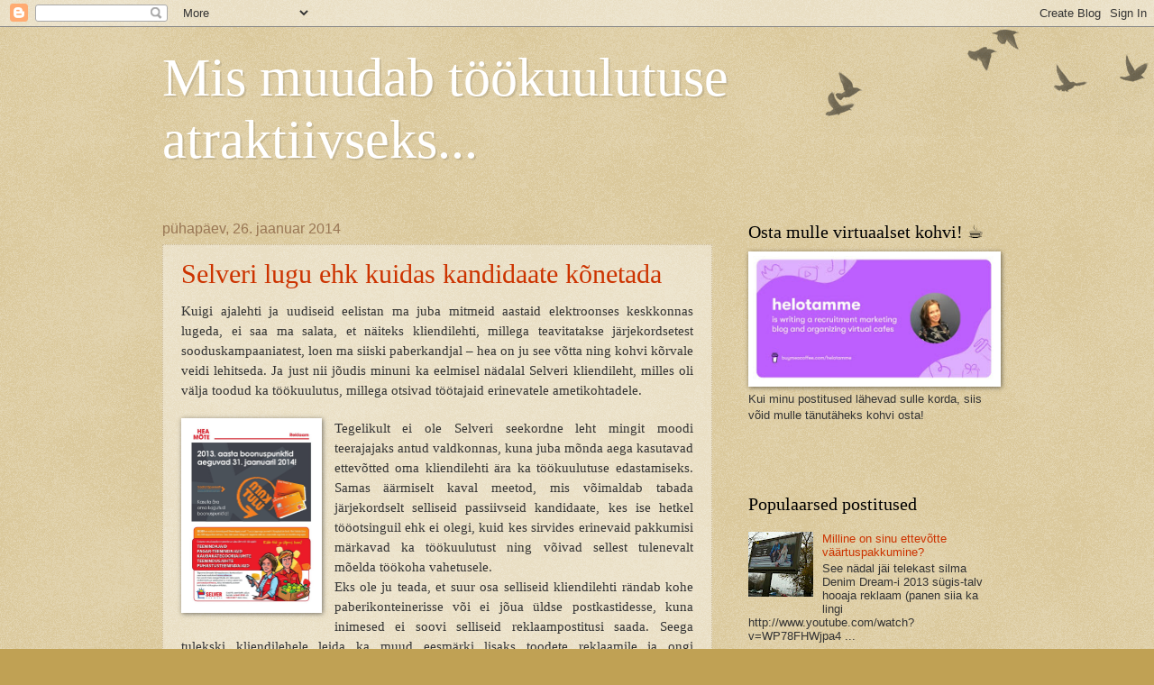

--- FILE ---
content_type: text/html; charset=UTF-8
request_url: https://helotamme.blogspot.com/2014/01/
body_size: 22833
content:
<!DOCTYPE html>
<html class='v2' dir='ltr' lang='et'>
<head>
<link href='https://www.blogger.com/static/v1/widgets/335934321-css_bundle_v2.css' rel='stylesheet' type='text/css'/>
<meta content='width=1100' name='viewport'/>
<meta content='text/html; charset=UTF-8' http-equiv='Content-Type'/>
<meta content='blogger' name='generator'/>
<link href='https://helotamme.blogspot.com/favicon.ico' rel='icon' type='image/x-icon'/>
<link href='http://helotamme.blogspot.com/2014/01/' rel='canonical'/>
<link rel="alternate" type="application/atom+xml" title="Mis muudab töökuulutuse atraktiivseks... - Atom" href="https://helotamme.blogspot.com/feeds/posts/default" />
<link rel="alternate" type="application/rss+xml" title="Mis muudab töökuulutuse atraktiivseks... - RSS" href="https://helotamme.blogspot.com/feeds/posts/default?alt=rss" />
<link rel="service.post" type="application/atom+xml" title="Mis muudab töökuulutuse atraktiivseks... - Atom" href="https://www.blogger.com/feeds/1119953571548681785/posts/default" />
<!--Can't find substitution for tag [blog.ieCssRetrofitLinks]-->
<meta content='http://helotamme.blogspot.com/2014/01/' property='og:url'/>
<meta content='Mis muudab töökuulutuse atraktiivseks...' property='og:title'/>
<meta content='' property='og:description'/>
<title>Mis muudab töökuulutuse atraktiivseks...: jaanuar 2014</title>
<style id='page-skin-1' type='text/css'><!--
/*
-----------------------------------------------
Blogger Template Style
Name:     Watermark
Designer: Blogger
URL:      www.blogger.com
----------------------------------------------- */
/* Use this with templates/1ktemplate-*.html */
/* Content
----------------------------------------------- */
body {
font: normal normal 14px Arial, Tahoma, Helvetica, FreeSans, sans-serif;
color: #333333;
background: #c0a154 url(https://resources.blogblog.com/blogblog/data/1kt/watermark/body_background_birds.png) repeat scroll top left;
}
html body .content-outer {
min-width: 0;
max-width: 100%;
width: 100%;
}
.content-outer {
font-size: 92%;
}
a:link {
text-decoration:none;
color: #cc3300;
}
a:visited {
text-decoration:none;
color: #993322;
}
a:hover {
text-decoration:underline;
color: #ff3300;
}
.body-fauxcolumns .cap-top {
margin-top: 30px;
background: transparent url(https://resources.blogblog.com/blogblog/data/1kt/watermark/body_overlay_birds.png) no-repeat scroll top right;
height: 121px;
}
.content-inner {
padding: 0;
}
/* Header
----------------------------------------------- */
.header-inner .Header .titlewrapper,
.header-inner .Header .descriptionwrapper {
padding-left: 20px;
padding-right: 20px;
}
.Header h1 {
font: normal normal 60px Georgia, Utopia, 'Palatino Linotype', Palatino, serif;
color: #ffffff;
text-shadow: 2px 2px rgba(0, 0, 0, .1);
}
.Header h1 a {
color: #ffffff;
}
.Header .description {
font-size: 140%;
color: #997755;
}
/* Tabs
----------------------------------------------- */
.tabs-inner .section {
margin: 0 20px;
}
.tabs-inner .PageList, .tabs-inner .LinkList, .tabs-inner .Labels {
margin-left: -11px;
margin-right: -11px;
background-color: transparent;
border-top: 0 solid #ffffff;
border-bottom: 0 solid #ffffff;
-moz-box-shadow: 0 0 0 rgba(0, 0, 0, .3);
-webkit-box-shadow: 0 0 0 rgba(0, 0, 0, .3);
-goog-ms-box-shadow: 0 0 0 rgba(0, 0, 0, .3);
box-shadow: 0 0 0 rgba(0, 0, 0, .3);
}
.tabs-inner .PageList .widget-content,
.tabs-inner .LinkList .widget-content,
.tabs-inner .Labels .widget-content {
margin: -3px -11px;
background: transparent none  no-repeat scroll right;
}
.tabs-inner .widget ul {
padding: 2px 25px;
max-height: 34px;
background: transparent none no-repeat scroll left;
}
.tabs-inner .widget li {
border: none;
}
.tabs-inner .widget li a {
display: inline-block;
padding: .25em 1em;
font: normal normal 20px Georgia, Utopia, 'Palatino Linotype', Palatino, serif;
color: #cc3300;
border-right: 1px solid #c0a154;
}
.tabs-inner .widget li:first-child a {
border-left: 1px solid #c0a154;
}
.tabs-inner .widget li.selected a, .tabs-inner .widget li a:hover {
color: #000000;
}
/* Headings
----------------------------------------------- */
h2 {
font: normal normal 20px Georgia, Utopia, 'Palatino Linotype', Palatino, serif;
color: #000000;
margin: 0 0 .5em;
}
h2.date-header {
font: normal normal 16px Arial, Tahoma, Helvetica, FreeSans, sans-serif;
color: #997755;
}
/* Main
----------------------------------------------- */
.main-inner .column-center-inner,
.main-inner .column-left-inner,
.main-inner .column-right-inner {
padding: 0 5px;
}
.main-outer {
margin-top: 0;
background: transparent none no-repeat scroll top left;
}
.main-inner {
padding-top: 30px;
}
.main-cap-top {
position: relative;
}
.main-cap-top .cap-right {
position: absolute;
height: 0;
width: 100%;
bottom: 0;
background: transparent none repeat-x scroll bottom center;
}
.main-cap-top .cap-left {
position: absolute;
height: 245px;
width: 280px;
right: 0;
bottom: 0;
background: transparent none no-repeat scroll bottom left;
}
/* Posts
----------------------------------------------- */
.post-outer {
padding: 15px 20px;
margin: 0 0 25px;
background: transparent url(https://resources.blogblog.com/blogblog/data/1kt/watermark/post_background_birds.png) repeat scroll top left;
_background-image: none;
border: dotted 1px #ccbb99;
-moz-box-shadow: 0 0 0 rgba(0, 0, 0, .1);
-webkit-box-shadow: 0 0 0 rgba(0, 0, 0, .1);
-goog-ms-box-shadow: 0 0 0 rgba(0, 0, 0, .1);
box-shadow: 0 0 0 rgba(0, 0, 0, .1);
}
h3.post-title {
font: normal normal 30px Georgia, Utopia, 'Palatino Linotype', Palatino, serif;
margin: 0;
}
.comments h4 {
font: normal normal 30px Georgia, Utopia, 'Palatino Linotype', Palatino, serif;
margin: 1em 0 0;
}
.post-body {
font-size: 105%;
line-height: 1.5;
position: relative;
}
.post-header {
margin: 0 0 1em;
color: #997755;
}
.post-footer {
margin: 10px 0 0;
padding: 10px 0 0;
color: #997755;
border-top: dashed 1px #777777;
}
#blog-pager {
font-size: 140%
}
#comments .comment-author {
padding-top: 1.5em;
border-top: dashed 1px #777777;
background-position: 0 1.5em;
}
#comments .comment-author:first-child {
padding-top: 0;
border-top: none;
}
.avatar-image-container {
margin: .2em 0 0;
}
/* Comments
----------------------------------------------- */
.comments .comments-content .icon.blog-author {
background-repeat: no-repeat;
background-image: url([data-uri]);
}
.comments .comments-content .loadmore a {
border-top: 1px solid #777777;
border-bottom: 1px solid #777777;
}
.comments .continue {
border-top: 2px solid #777777;
}
/* Widgets
----------------------------------------------- */
.widget ul, .widget #ArchiveList ul.flat {
padding: 0;
list-style: none;
}
.widget ul li, .widget #ArchiveList ul.flat li {
padding: .35em 0;
text-indent: 0;
border-top: dashed 1px #777777;
}
.widget ul li:first-child, .widget #ArchiveList ul.flat li:first-child {
border-top: none;
}
.widget .post-body ul {
list-style: disc;
}
.widget .post-body ul li {
border: none;
}
.widget .zippy {
color: #777777;
}
.post-body img, .post-body .tr-caption-container, .Profile img, .Image img,
.BlogList .item-thumbnail img {
padding: 5px;
background: #fff;
-moz-box-shadow: 1px 1px 5px rgba(0, 0, 0, .5);
-webkit-box-shadow: 1px 1px 5px rgba(0, 0, 0, .5);
-goog-ms-box-shadow: 1px 1px 5px rgba(0, 0, 0, .5);
box-shadow: 1px 1px 5px rgba(0, 0, 0, .5);
}
.post-body img, .post-body .tr-caption-container {
padding: 8px;
}
.post-body .tr-caption-container {
color: #333333;
}
.post-body .tr-caption-container img {
padding: 0;
background: transparent;
border: none;
-moz-box-shadow: 0 0 0 rgba(0, 0, 0, .1);
-webkit-box-shadow: 0 0 0 rgba(0, 0, 0, .1);
-goog-ms-box-shadow: 0 0 0 rgba(0, 0, 0, .1);
box-shadow: 0 0 0 rgba(0, 0, 0, .1);
}
/* Footer
----------------------------------------------- */
.footer-outer {
color:#ccbb99;
background: #330000 url(https://resources.blogblog.com/blogblog/data/1kt/watermark/body_background_navigator.png) repeat scroll top left;
}
.footer-outer a {
color: #ff7755;
}
.footer-outer a:visited {
color: #dd5533;
}
.footer-outer a:hover {
color: #ff9977;
}
.footer-outer .widget h2 {
color: #eeddbb;
}
/* Mobile
----------------------------------------------- */
body.mobile  {
background-size: 100% auto;
}
.mobile .body-fauxcolumn-outer {
background: transparent none repeat scroll top left;
}
html .mobile .mobile-date-outer {
border-bottom: none;
background: transparent url(https://resources.blogblog.com/blogblog/data/1kt/watermark/post_background_birds.png) repeat scroll top left;
_background-image: none;
margin-bottom: 10px;
}
.mobile .main-inner .date-outer {
padding: 0;
}
.mobile .main-inner .date-header {
margin: 10px;
}
.mobile .main-cap-top {
z-index: -1;
}
.mobile .content-outer {
font-size: 100%;
}
.mobile .post-outer {
padding: 10px;
}
.mobile .main-cap-top .cap-left {
background: transparent none no-repeat scroll bottom left;
}
.mobile .body-fauxcolumns .cap-top {
margin: 0;
}
.mobile-link-button {
background: transparent url(https://resources.blogblog.com/blogblog/data/1kt/watermark/post_background_birds.png) repeat scroll top left;
}
.mobile-link-button a:link, .mobile-link-button a:visited {
color: #cc3300;
}
.mobile-index-date .date-header {
color: #997755;
}
.mobile-index-contents {
color: #333333;
}
.mobile .tabs-inner .section {
margin: 0;
}
.mobile .tabs-inner .PageList {
margin-left: 0;
margin-right: 0;
}
.mobile .tabs-inner .PageList .widget-content {
margin: 0;
color: #000000;
background: transparent url(https://resources.blogblog.com/blogblog/data/1kt/watermark/post_background_birds.png) repeat scroll top left;
}
.mobile .tabs-inner .PageList .widget-content .pagelist-arrow {
border-left: 1px solid #c0a154;
}

--></style>
<style id='template-skin-1' type='text/css'><!--
body {
min-width: 960px;
}
.content-outer, .content-fauxcolumn-outer, .region-inner {
min-width: 960px;
max-width: 960px;
_width: 960px;
}
.main-inner .columns {
padding-left: 0px;
padding-right: 310px;
}
.main-inner .fauxcolumn-center-outer {
left: 0px;
right: 310px;
/* IE6 does not respect left and right together */
_width: expression(this.parentNode.offsetWidth -
parseInt("0px") -
parseInt("310px") + 'px');
}
.main-inner .fauxcolumn-left-outer {
width: 0px;
}
.main-inner .fauxcolumn-right-outer {
width: 310px;
}
.main-inner .column-left-outer {
width: 0px;
right: 100%;
margin-left: -0px;
}
.main-inner .column-right-outer {
width: 310px;
margin-right: -310px;
}
#layout {
min-width: 0;
}
#layout .content-outer {
min-width: 0;
width: 800px;
}
#layout .region-inner {
min-width: 0;
width: auto;
}
body#layout div.add_widget {
padding: 8px;
}
body#layout div.add_widget a {
margin-left: 32px;
}
--></style>
<link href='https://www.blogger.com/dyn-css/authorization.css?targetBlogID=1119953571548681785&amp;zx=7dca3f9d-180f-4b8e-9cc0-d4a430413987' media='none' onload='if(media!=&#39;all&#39;)media=&#39;all&#39;' rel='stylesheet'/><noscript><link href='https://www.blogger.com/dyn-css/authorization.css?targetBlogID=1119953571548681785&amp;zx=7dca3f9d-180f-4b8e-9cc0-d4a430413987' rel='stylesheet'/></noscript>
<meta name='google-adsense-platform-account' content='ca-host-pub-1556223355139109'/>
<meta name='google-adsense-platform-domain' content='blogspot.com'/>

<!-- data-ad-client=ca-pub-4764830279265866 -->

</head>
<body class='loading variant-birds'>
<div class='navbar section' id='navbar' name='Navbar'><div class='widget Navbar' data-version='1' id='Navbar1'><script type="text/javascript">
    function setAttributeOnload(object, attribute, val) {
      if(window.addEventListener) {
        window.addEventListener('load',
          function(){ object[attribute] = val; }, false);
      } else {
        window.attachEvent('onload', function(){ object[attribute] = val; });
      }
    }
  </script>
<div id="navbar-iframe-container"></div>
<script type="text/javascript" src="https://apis.google.com/js/platform.js"></script>
<script type="text/javascript">
      gapi.load("gapi.iframes:gapi.iframes.style.bubble", function() {
        if (gapi.iframes && gapi.iframes.getContext) {
          gapi.iframes.getContext().openChild({
              url: 'https://www.blogger.com/navbar/1119953571548681785?origin\x3dhttps://helotamme.blogspot.com',
              where: document.getElementById("navbar-iframe-container"),
              id: "navbar-iframe"
          });
        }
      });
    </script><script type="text/javascript">
(function() {
var script = document.createElement('script');
script.type = 'text/javascript';
script.src = '//pagead2.googlesyndication.com/pagead/js/google_top_exp.js';
var head = document.getElementsByTagName('head')[0];
if (head) {
head.appendChild(script);
}})();
</script>
</div></div>
<div class='body-fauxcolumns'>
<div class='fauxcolumn-outer body-fauxcolumn-outer'>
<div class='cap-top'>
<div class='cap-left'></div>
<div class='cap-right'></div>
</div>
<div class='fauxborder-left'>
<div class='fauxborder-right'></div>
<div class='fauxcolumn-inner'>
</div>
</div>
<div class='cap-bottom'>
<div class='cap-left'></div>
<div class='cap-right'></div>
</div>
</div>
</div>
<div class='content'>
<div class='content-fauxcolumns'>
<div class='fauxcolumn-outer content-fauxcolumn-outer'>
<div class='cap-top'>
<div class='cap-left'></div>
<div class='cap-right'></div>
</div>
<div class='fauxborder-left'>
<div class='fauxborder-right'></div>
<div class='fauxcolumn-inner'>
</div>
</div>
<div class='cap-bottom'>
<div class='cap-left'></div>
<div class='cap-right'></div>
</div>
</div>
</div>
<div class='content-outer'>
<div class='content-cap-top cap-top'>
<div class='cap-left'></div>
<div class='cap-right'></div>
</div>
<div class='fauxborder-left content-fauxborder-left'>
<div class='fauxborder-right content-fauxborder-right'></div>
<div class='content-inner'>
<header>
<div class='header-outer'>
<div class='header-cap-top cap-top'>
<div class='cap-left'></div>
<div class='cap-right'></div>
</div>
<div class='fauxborder-left header-fauxborder-left'>
<div class='fauxborder-right header-fauxborder-right'></div>
<div class='region-inner header-inner'>
<div class='header section' id='header' name='Päis'><div class='widget Header' data-version='1' id='Header1'>
<div id='header-inner'>
<div class='titlewrapper'>
<h1 class='title'>
<a href='https://helotamme.blogspot.com/'>
Mis muudab töökuulutuse atraktiivseks...
</a>
</h1>
</div>
<div class='descriptionwrapper'>
<p class='description'><span>
</span></p>
</div>
</div>
</div></div>
</div>
</div>
<div class='header-cap-bottom cap-bottom'>
<div class='cap-left'></div>
<div class='cap-right'></div>
</div>
</div>
</header>
<div class='tabs-outer'>
<div class='tabs-cap-top cap-top'>
<div class='cap-left'></div>
<div class='cap-right'></div>
</div>
<div class='fauxborder-left tabs-fauxborder-left'>
<div class='fauxborder-right tabs-fauxborder-right'></div>
<div class='region-inner tabs-inner'>
<div class='tabs no-items section' id='crosscol' name='Veeruülene'></div>
<div class='tabs no-items section' id='crosscol-overflow' name='Cross-Column 2'></div>
</div>
</div>
<div class='tabs-cap-bottom cap-bottom'>
<div class='cap-left'></div>
<div class='cap-right'></div>
</div>
</div>
<div class='main-outer'>
<div class='main-cap-top cap-top'>
<div class='cap-left'></div>
<div class='cap-right'></div>
</div>
<div class='fauxborder-left main-fauxborder-left'>
<div class='fauxborder-right main-fauxborder-right'></div>
<div class='region-inner main-inner'>
<div class='columns fauxcolumns'>
<div class='fauxcolumn-outer fauxcolumn-center-outer'>
<div class='cap-top'>
<div class='cap-left'></div>
<div class='cap-right'></div>
</div>
<div class='fauxborder-left'>
<div class='fauxborder-right'></div>
<div class='fauxcolumn-inner'>
</div>
</div>
<div class='cap-bottom'>
<div class='cap-left'></div>
<div class='cap-right'></div>
</div>
</div>
<div class='fauxcolumn-outer fauxcolumn-left-outer'>
<div class='cap-top'>
<div class='cap-left'></div>
<div class='cap-right'></div>
</div>
<div class='fauxborder-left'>
<div class='fauxborder-right'></div>
<div class='fauxcolumn-inner'>
</div>
</div>
<div class='cap-bottom'>
<div class='cap-left'></div>
<div class='cap-right'></div>
</div>
</div>
<div class='fauxcolumn-outer fauxcolumn-right-outer'>
<div class='cap-top'>
<div class='cap-left'></div>
<div class='cap-right'></div>
</div>
<div class='fauxborder-left'>
<div class='fauxborder-right'></div>
<div class='fauxcolumn-inner'>
</div>
</div>
<div class='cap-bottom'>
<div class='cap-left'></div>
<div class='cap-right'></div>
</div>
</div>
<!-- corrects IE6 width calculation -->
<div class='columns-inner'>
<div class='column-center-outer'>
<div class='column-center-inner'>
<div class='main section' id='main' name='Peamine'><div class='widget Blog' data-version='1' id='Blog1'>
<div class='blog-posts hfeed'>

          <div class="date-outer">
        
<h2 class='date-header'><span>pühapäev, 26. jaanuar 2014</span></h2>

          <div class="date-posts">
        
<div class='post-outer'>
<div class='post hentry uncustomized-post-template' itemprop='blogPost' itemscope='itemscope' itemtype='http://schema.org/BlogPosting'>
<meta content='https://blogger.googleusercontent.com/img/b/R29vZ2xl/AVvXsEiJRkXnmsNv9sdCZVEe4PnQzDQfCx7GNdn7Wh_byJQUngcQMPusyBT5IiV2jZI1LA8gIIzghP5f6643hPnzzTLIJG_43jQiZYxiC5xfZmNeddq8pOQZT_WIWG6HEgt_os_YvBjS-GtX-DM/s1600/image.jpg' itemprop='image_url'/>
<meta content='1119953571548681785' itemprop='blogId'/>
<meta content='9060646256976517613' itemprop='postId'/>
<a name='9060646256976517613'></a>
<h3 class='post-title entry-title' itemprop='name'>
<a href='https://helotamme.blogspot.com/2014/01/20-26jaanuar-2014.html'>Selveri lugu ehk kuidas kandidaate kõnetada</a>
</h3>
<div class='post-header'>
<div class='post-header-line-1'></div>
</div>
<div class='post-body entry-content' id='post-body-9060646256976517613' itemprop='description articleBody'>
<div style="margin-top: 0cm; text-align: justify;">
<span style="font-family: &quot;calibri&quot; , &quot;sans-serif&quot;; font-size: 11pt;">Kuigi ajalehti ja uudiseid eelistan ma juba mitmeid aastaid elektroonses keskkonnas lugeda, ei saa ma salata, et näiteks kliendilehti, millega teavitatakse järjekordsetest sooduskampaaniatest, loen ma siiski paberkandjal &#8211; hea on ju see võtta ning kohvi kõrvale veidi lehitseda. Ja just nii jõudis minuni ka eelmisel nädalal Selveri kliendileht, milles oli välja toodud ka töökuulutus, millega otsivad töötajaid erinevatele ametikohtadele.&nbsp;</span><span style="font-family: &quot;calibri&quot; , &quot;sans-serif&quot;; font-size: 11pt;"><o:p>&nbsp;</o:p></span> 
</div>
<br />
<div style="margin-top: 0cm; text-align: justify;">
<div class="separator" style="clear: both; text-align: center;">
<a href="https://blogger.googleusercontent.com/img/b/R29vZ2xl/AVvXsEiJRkXnmsNv9sdCZVEe4PnQzDQfCx7GNdn7Wh_byJQUngcQMPusyBT5IiV2jZI1LA8gIIzghP5f6643hPnzzTLIJG_43jQiZYxiC5xfZmNeddq8pOQZT_WIWG6HEgt_os_YvBjS-GtX-DM/s1600/image.jpg" imageanchor="1" style="clear: left; cssfloat: left; float: left; margin-bottom: 1em; margin-right: 1em;"><img border="0" closure_lm_721028="null" cua="true" height="200" src="https://blogger.googleusercontent.com/img/b/R29vZ2xl/AVvXsEiJRkXnmsNv9sdCZVEe4PnQzDQfCx7GNdn7Wh_byJQUngcQMPusyBT5IiV2jZI1LA8gIIzghP5f6643hPnzzTLIJG_43jQiZYxiC5xfZmNeddq8pOQZT_WIWG6HEgt_os_YvBjS-GtX-DM/s1600/image.jpg" width="140" /></a></div>
<span style="font-family: &quot;calibri&quot; , &quot;sans-serif&quot;; font-size: 11pt;">Tegelikult ei ole Selveri seekordne leht mingit moodi teerajajaks antud valdkonnas, kuna juba mõnda aega kasutavad ettevõtted oma kliendilehti ära ka töökuulutuse edastamiseks. Samas äärmiselt kaval meetod, mis võimaldab tabada järjekordselt selliseid passiivseid kandidaate, kes ise hetkel tööotsinguil ehk ei olegi, kuid kes sirvides erinevaid pakkumisi märkavad ka töökuulutust ning võivad sellest tulenevalt mõelda töökoha vahetusele.<o:p></o:p></span></div>
<div style="margin-top: 0cm; text-align: justify;">
<span style="font-family: &quot;calibri&quot; , &quot;sans-serif&quot;; font-size: 11pt;">Eks ole ju teada, et suur osa selliseid kliendilehti rändab kohe paberikonteinerisse või ei jõua üldse postkastidesse, kuna inimesed ei soovi selliseid reklaampostitusi saada. Seega tulekski kliendilehele leida ka muud eesmärki lisaks toodete reklaamile ja ongi järjekordselt püütud kaks kärbest ühe hoobiga.<o:p></o:p></span></div>
<div style="margin-top: 0cm; text-align: justify;">
<span style="font-family: &quot;calibri&quot; , &quot;sans-serif&quot;; font-size: 11pt;"><o:p>&nbsp;</o:p></span>&nbsp;</div>
<div class="separator" style="clear: both; text-align: center;">
<a href="https://blogger.googleusercontent.com/img/b/R29vZ2xl/AVvXsEhDMvZYKy2Va8gckK4_ATaE73qEbzNeBTubwmEE3oK1FI-VbR3FHlYDB9dT1jl7X8IvkfTfQTGGmd5vDpN7sRCAInzgaGY-QO46hNQ37VPVwMvlN4XVu2n5Nmp6-z8kXhtlrL1ahTqhtp8/s1600/image%5B1%5D.JPG" imageanchor="1" style="clear: right; cssfloat: right; float: right; margin-bottom: 1em; margin-left: 1em;"><img border="0" closure_lm_585038="null" cua="true" height="320" src="https://blogger.googleusercontent.com/img/b/R29vZ2xl/AVvXsEhDMvZYKy2Va8gckK4_ATaE73qEbzNeBTubwmEE3oK1FI-VbR3FHlYDB9dT1jl7X8IvkfTfQTGGmd5vDpN7sRCAInzgaGY-QO46hNQ37VPVwMvlN4XVu2n5Nmp6-z8kXhtlrL1ahTqhtp8/s1600/image%5B1%5D.JPG" width="241" /></a></div>
<div style="margin-top: 0cm; text-align: justify;">
<span style="font-family: &quot;calibri&quot; , &quot;sans-serif&quot;; font-size: 11pt;">Kui aus olla, ei saanud Selveri kuulutus seekord juhuslikult välja valitud. Juba mõnda ega olen ma nende nö uut visuaali tähele pannud ning mulle see meeldib. Mis mulle eriti meeldib on see, et nad kasutavad sama põhja KÕIGI (olenemata ameti- või asukohast) oma kuulutuste puhul, nii nende puhul, mis on portaalides kui ka nt selle puhul siin infolehes. <o:p></o:p></span></div>
<div style="margin-top: 0cm; text-align: justify;">
<span style="font-family: &quot;calibri&quot; , &quot;sans-serif&quot;; font-size: 11pt;">Kuigi näiteks sellel PAGAR-TEENINDAJA kuulutusel ei ole välja toodud töötasu, on siin välja toodud erinevaid pakkumisi, millega üritatakse potentsiaalsetes kandidaatides tähelepanu ja huvi tekitada, nt &#8222;saad liituda tegusa Spordiseltsiga, mis võimaldab nii tasuta kui soodustingimustel oma keha ja vaimu eest hoolt kanda&#8220;.<o:p></o:p></span></div>
<div style="margin-top: 0cm; text-align: justify;">
<br /></div>
<div style="margin-top: 0cm; text-align: justify;">
<span style="font-family: &quot;calibri&quot; , &quot;sans-serif&quot;; font-size: 11pt;">Täiendavalt tahaksin aga tähelepanu pöörata antud töökuulutuse sõnakasutusele: &#8222;SINU tööks&#8220;, &#8222;ootame SIND&#8220;, &#8222;SULLE pakume&#8220; &#8211; kasutades sellist pöördumist tundub lugejale, et see on just MULLE mõeldud. Kuulutused, mis on sellises kolmandas isikus kirjutatud ei pruugi inimesi nii hästi kõnetada ning võivad inimestele kaugeks jääda. Samas, kui lugejale suunatud kuulutus, kus on kasutatud sõna &#8222;Sina&#8220; läheb talle korda ja muudab kuulutuse isiklikumaks ning aitab potentsiaalset kandidaati paremini kõnetada.<o:p></o:p></span></div>
<div style="margin-top: 0cm; text-align: justify;">
<span style="font-family: &quot;calibri&quot; , &quot;sans-serif&quot;; font-size: 11pt;">Ka mõjub hästi sõna &#8222;meie&#8220; kasutamine kuulutuses, nagu näiteks antud kuulutuses: &#8222;Oleme tegutsenud alates...&#8220;, &#8222;&#8220;Meie juures on...&#8220; jne. See näitab lugejale, et ettevõte avab end, tutvustab end läbi töökuulutuse ja ootab inimeselt sama vastu kandideerides (ehk siis CV).<o:p></o:p></span></div>
<div style="margin-top: 0cm; text-align: justify;">
<br /></div>
<div style="margin-top: 0cm; text-align: justify;">
<span style="font-family: &quot;calibri&quot; , &quot;sans-serif&quot;; font-size: 11pt;"><br />Soovitused töökuulutuse koostamisel:<o:p></o:p></span></div>
<div style="margin: 0cm 0cm 0pt 36pt; mso-list: l0 level1 lfo1; text-indent: -18pt;">
<span style="font-family: &quot;calibri&quot; , &quot;sans-serif&quot;; font-size: 11pt;"><span style="mso-list: Ignore;">-<span style="font: 7pt 'Times New Roman';">&nbsp;&nbsp;&nbsp;&nbsp;&nbsp;&nbsp;&nbsp;&nbsp;&nbsp; </span></span></span><span style="font-family: &quot;calibri&quot; , &quot;sans-serif&quot;; font-size: 11pt;">Kui Sinu ettevõttel on oma kliendileht, mida postiteel või elektroonselt edastatakse klientidele, siis kaalu selles ka oma ettevõtte töökuulutuste avaldamist.<o:p></o:p></span></div>
<div style="margin: 0cm 0cm 0pt 36pt; mso-list: l0 level1 lfo1; text-indent: -18pt;">
<span style="font-family: &quot;calibri&quot; , &quot;sans-serif&quot;; font-size: 11pt;"><span style="mso-list: Ignore;">-<span style="font: 7pt 'Times New Roman';">&nbsp;&nbsp;&nbsp;&nbsp;&nbsp;&nbsp;&nbsp;&nbsp;&nbsp; </span></span></span><span style="font-family: &quot;calibri&quot; , &quot;sans-serif&quot;; font-size: 11pt;">Mõtle kindlasti läbi pöördumise sõnastus: kolmandas isikus kirjastiili asemel pöördu hoopis otse kandidaatide poole kasutades sõna &#8222;Sina&#8220;. Sama soovitus ka ettevõtte kirjelduse lisamisel, ka siinkohal <span style="mso-spacerun: yes;">&nbsp;</span>kasuta kolmandas isikus kirjutamise asemel kasuta sõna &#8222;meie&#8220;.<o:p></o:p></span></div>
<div style="margin: 0cm 0cm 0pt 36pt; mso-list: l0 level1 lfo1; text-indent: -18pt;">
<span style="font-family: &quot;calibri&quot; , &quot;sans-serif&quot;; font-size: 11pt;"><span style="mso-list: Ignore;">-<span style="font: 7pt 'Times New Roman';">&nbsp;&nbsp;&nbsp;&nbsp;&nbsp;&nbsp;&nbsp;&nbsp;&nbsp; </span></span></span><span style="font-family: &quot;calibri&quot; , &quot;sans-serif&quot;; font-size: 11pt;">Võid lasta reklaamifirmal endale töökuulutuse põhja toota ning selle sisu siis enda vajadustele vastavalt korrigeerida &#8211; esiteks, näeb kujundatud kuulutus visuaalselt kenam välja ning aitab eristuda ning teiseks, tekitab kandidaatides tunde, et ettevõte on ka kuulutusse panustanud, järelikult on nende jaoks konkurss väga oluline.<o:p></o:p></span></div>
<div style='clear: both;'></div>
</div>
<div class='post-footer'>
<div class='post-footer-line post-footer-line-1'>
<span class='post-author vcard'>
Postitaja:
<span class='fn' itemprop='author' itemscope='itemscope' itemtype='http://schema.org/Person'>
<meta content='https://www.blogger.com/profile/00007255010148954849' itemprop='url'/>
<a class='g-profile' href='https://www.blogger.com/profile/00007255010148954849' rel='author' title='author profile'>
<span itemprop='name'>helo tamme</span>
</a>
</span>
</span>
<span class='post-timestamp'>
kell
<meta content='http://helotamme.blogspot.com/2014/01/20-26jaanuar-2014.html' itemprop='url'/>
<a class='timestamp-link' href='https://helotamme.blogspot.com/2014/01/20-26jaanuar-2014.html' rel='bookmark' title='permanent link'><abbr class='published' itemprop='datePublished' title='2014-01-26T11:48:00-08:00'>11:48</abbr></a>
</span>
<span class='post-comment-link'>
<a class='comment-link' href='https://helotamme.blogspot.com/2014/01/20-26jaanuar-2014.html#comment-form' onclick=''>
Kommentaare ei ole:
  </a>
</span>
<span class='post-icons'>
<span class='item-control blog-admin pid-1122642940'>
<a href='https://www.blogger.com/post-edit.g?blogID=1119953571548681785&postID=9060646256976517613&from=pencil' title='Muutke postitust'>
<img alt='' class='icon-action' height='18' src='https://resources.blogblog.com/img/icon18_edit_allbkg.gif' width='18'/>
</a>
</span>
</span>
<div class='post-share-buttons goog-inline-block'>
<a class='goog-inline-block share-button sb-email' href='https://www.blogger.com/share-post.g?blogID=1119953571548681785&postID=9060646256976517613&target=email' target='_blank' title='Saada see meiliga'><span class='share-button-link-text'>Saada see meiliga</span></a><a class='goog-inline-block share-button sb-blog' href='https://www.blogger.com/share-post.g?blogID=1119953571548681785&postID=9060646256976517613&target=blog' onclick='window.open(this.href, "_blank", "height=270,width=475"); return false;' target='_blank' title='BlogThis!'><span class='share-button-link-text'>BlogThis!</span></a><a class='goog-inline-block share-button sb-twitter' href='https://www.blogger.com/share-post.g?blogID=1119953571548681785&postID=9060646256976517613&target=twitter' target='_blank' title='Jaga X-is'><span class='share-button-link-text'>Jaga X-is</span></a><a class='goog-inline-block share-button sb-facebook' href='https://www.blogger.com/share-post.g?blogID=1119953571548681785&postID=9060646256976517613&target=facebook' onclick='window.open(this.href, "_blank", "height=430,width=640"); return false;' target='_blank' title='Jaga Facebookis'><span class='share-button-link-text'>Jaga Facebookis</span></a><a class='goog-inline-block share-button sb-pinterest' href='https://www.blogger.com/share-post.g?blogID=1119953571548681785&postID=9060646256976517613&target=pinterest' target='_blank' title='Jagage Pinterestis'><span class='share-button-link-text'>Jagage Pinterestis</span></a>
</div>
</div>
<div class='post-footer-line post-footer-line-2'>
<span class='post-labels'>
</span>
</div>
<div class='post-footer-line post-footer-line-3'>
<span class='post-location'>
</span>
</div>
</div>
</div>
</div>
<div class='inline-ad'>
<script async src="//pagead2.googlesyndication.com/pagead/js/adsbygoogle.js"></script>
<!-- helotamme_main_Blog1_1x1_as -->
<ins class="adsbygoogle"
     style="display:block"
     data-ad-client="ca-pub-4764830279265866"
     data-ad-host="ca-host-pub-1556223355139109"
     data-ad-host-channel="L0007"
     data-ad-slot="3565598634"
     data-ad-format="auto"></ins>
<script>
(adsbygoogle = window.adsbygoogle || []).push({});
</script>
</div>

          </div></div>
        

          <div class="date-outer">
        
<h2 class='date-header'><span>pühapäev, 19. jaanuar 2014</span></h2>

          <div class="date-posts">
        
<div class='post-outer'>
<div class='post hentry uncustomized-post-template' itemprop='blogPost' itemscope='itemscope' itemtype='http://schema.org/BlogPosting'>
<meta content='https://blogger.googleusercontent.com/img/b/R29vZ2xl/AVvXsEh1Z1n1Y9FrSg5FMTlfvPpMYr3gqfyuJOCxIlk4I3DqmaDkLolJEJkkguxNswrN-Zobdv5X7ld1_s1B3OYp2Wz5MgJ6y4dbHry1dEW1NOl8duiaBTn-DVud6d2MoJIPQxdNrYUGNSG8zAI/s1600/image.jpg' itemprop='image_url'/>
<meta content='1119953571548681785' itemprop='blogId'/>
<meta content='5197637015392906715' itemprop='postId'/>
<a name='5197637015392906715'></a>
<h3 class='post-title entry-title' itemprop='name'>
<a href='https://helotamme.blogspot.com/2014/01/13-19jaanuar-2014.html'>Soovitused, kuidas töökuulutusega kõnetada nooremat generatsiooni</a>
</h3>
<div class='post-header'>
<div class='post-header-line-1'></div>
</div>
<div class='post-body entry-content' id='post-body-5197637015392906715' itemprop='description articleBody'>
<div style="text-align: justify;">
<span style="font-family: &quot;calibri&quot; , &quot;sans-serif&quot;; font-size: 11pt;">Hiljuti sain oma blogi Facebooki lehe sõnumitesse kirja Mario Märtsonilt, kus ta kirjutas mulle hiljutisest konkursist, millega nad otsisid SUPEROSTJAT <a href="http://www.netimarket.ee/#&amp;panel1-1">Netimarketisse</a>. Kuna antud konkurss sai tõepoolest muljetavaldavat tagasiside kandideerimiste arvu näol, siis otsustasin nende kogemust täna ka teiega jagada.<o:p></o:p></span></div>
<div style="text-align: justify;">
<br /></div>
<div class="separator" style="clear: both; text-align: center;">
<a href="https://blogger.googleusercontent.com/img/b/R29vZ2xl/AVvXsEh1Z1n1Y9FrSg5FMTlfvPpMYr3gqfyuJOCxIlk4I3DqmaDkLolJEJkkguxNswrN-Zobdv5X7ld1_s1B3OYp2Wz5MgJ6y4dbHry1dEW1NOl8duiaBTn-DVud6d2MoJIPQxdNrYUGNSG8zAI/s1600/image.jpg" imageanchor="1" style="clear: right; cssfloat: right; float: right; margin-bottom: 1em; margin-left: 1em;"><img border="0" closure_lm_72730="null" height="320" hua="true" src="https://blogger.googleusercontent.com/img/b/R29vZ2xl/AVvXsEh1Z1n1Y9FrSg5FMTlfvPpMYr3gqfyuJOCxIlk4I3DqmaDkLolJEJkkguxNswrN-Zobdv5X7ld1_s1B3OYp2Wz5MgJ6y4dbHry1dEW1NOl8duiaBTn-DVud6d2MoJIPQxdNrYUGNSG8zAI/s1600/image.jpg" width="214" /></a></div>
<div style="text-align: justify;">
<span style="font-family: &quot;calibri&quot; , &quot;sans-serif&quot;; font-size: 11pt;">Esmalt kuulutuse visuaalsest poolest: tegemist on sellise vaimuka disainiga (vaadake kasvõi seda noore ohhetava-ahhetava naisterahva fotot), mida toetab tekst sobiliku kandidaadi kirjeldusest nagu näiteks: &#8222;Sinu jaoks on Hullud Päevad sama tähendusega nagu meeste jaoks Õllesummer&#8220;. <o:p></o:p></span></div>
<div style="text-align: justify;">
<br /></div>
<div style="text-align: justify;">
<span style="font-family: &quot;calibri&quot; , &quot;sans-serif&quot;; font-size: 11pt;">Peale esmakordset töökuulutusega tutvumist jääb ehk veidi arusaamatuks, keda siiski otsitakse. Samas, huvi on kuulutusega tekitatud ning taibukamad lugejad tulid ehk ise selle peale, et tutvuda ettevõtte koduleheküljega, kust saab ka piisava ülevaate, millega tegemist.<o:p></o:p></span></div>
<div style="text-align: justify;">
<br /></div>
<div style="text-align: justify;">
<span style="font-family: &quot;calibri&quot; , &quot;sans-serif&quot;; font-size: 11pt;">Kuna otsitavale ametikohale mingeid kõrgeid nõudmisi ei olnud &#8211; nagu näiteks erialane kõrgharidus, 5 aastat töökogemust sarnases valdkonnas samal ametkohal jne -, siis leiti, et töö sobib suurepäraselt just nooremale põlvkonnale. Sellist veidi teistsugusemat lähenemist põhjendaski Mario sellega, et kui nad oleksid kuulutusse kirjutanud, et otsivad laotöölist või klienditeenindajat, oleks see ehk nende sihtgruppi hoopis eemale peletanud ning sellest tulenevalt saigi kuulutus selline nagu see täna on. <o:p></o:p></span></div>
<div style="text-align: justify;">
<br /></div>
<div style="text-align: justify;">
<span style="font-family: &quot;calibri&quot; , &quot;sans-serif&quot;; font-size: 11pt;">Tulemus: töökuulutus sai 15000 vaatamist ning uskumatud<b style="mso-bidi-font-weight: normal;"> 800 kandidaati!<o:p></o:p></b></span></div>
<u1:p></u1:p><br />
<div style="text-align: justify;">
<br /></div>
<div style="text-align: justify;">
<span style="font-family: &quot;calibri&quot; , &quot;sans-serif&quot;; font-size: 11pt;">Miks neil see töökuulutus siis nii edukas oli? Kindlasti on siin mitmeid erinevaid põhjuseid, üheks argumendiks peaksin siinkohal seda, et töökuulutuses oli välja toodud orienteeruv töötasu vahemik. Teiseks aga leian, et tegemist oli äärmiselt sihtgrupi põhise lähenemisega. Kuna suunatud on see nooremale generatsioonile, siis on sellest lähtuvalt kujundatud ka nii disain kui ka tekstisõnum. Mis on siis need reeglid, mida antud töökuulutuse puhul on jälgitud:<o:p></o:p></span></div>
<div style="text-align: justify;">
<span style="font-family: &quot;calibri&quot; , &quot;sans-serif&quot;; font-size: 11pt;">- tekst: tegemist ei ole pika ja lohiseva loeteluga ülesannetest ja nõuetest. Pikk tekstkuulutus ei pruugi noortele üldse silmagi jääda ja kui jääb, ei pruugi nad seda läbi lugeda. <o:p></o:p></span></div>
<div style="text-align: justify;">
<span style="font-family: &quot;calibri&quot; , &quot;sans-serif&quot;; font-size: 11pt;">- Foto: on noortele suunatud reklaami puhul lausa kohustuslik element. See on see, mis jääb silma ja tänu millele pööratakse üldse kuulutusele tähelepanu. Eriti hea oleks, kui fotol oleks inimene, kes räägiks oma lugu antud ettevõttest, kuid kui seda ei ole, siis sobib hästi ka pildipanga toode.<o:p></o:p></span></div>
<div style="text-align: justify;">
<span style="font-family: &quot;calibri&quot; , &quot;sans-serif&quot;; font-size: 11pt;">- Töökuulutus interneti personaliotsinguportaalis: CVKeskuse. Olgem ausad, enamus tänastest noortest on üles kasvanud interneti ja arvuti keskkonnas, seega see on esimene koht, kust nad tööd otsivad ja kindlasti eelistavad paberlehele internetti.<o:p></o:p></span></div>
<div style="text-align: justify;">
<br /></div>
<div style="margin-top: 0cm;">
<span style="font-family: &quot;calibri&quot; , &quot;sans-serif&quot;; font-size: 11pt;">Lisaks eeltoodule, tuleb noorte värbamisel arvestada, et:<o:p></o:p></span></div>
<div style="margin-top: 0cm;">
<span style="font-family: &quot;calibri&quot; , &quot;sans-serif&quot;; font-size: 11pt;">- Nad soovivad teha põnevat tööd kaasaegses töökeskkonnas.<o:p></o:p></span></div>
<div style="margin-top: 0cm;">
<span style="font-family: &quot;calibri&quot; , &quot;sans-serif&quot;; font-size: 11pt;">- Neid huvitab koht, kus on võimalik teha kiiret karjääri ja mis pakub arenguvõimalusi.&nbsp;<o:p></o:p></span></div>
<div style="margin-top: 0cm;">
<span style="font-family: &quot;calibri&quot; , &quot;sans-serif&quot;; font-size: 11pt;">- Nad eelistavad organisatsioone, mis on altid muutustele ning mis peavad oluliseks innovatsiooni.<o:p></o:p></span></div>
<div style="margin-top: 0cm;">
<span style="font-family: &quot;calibri&quot; , &quot;sans-serif&quot;; font-size: 11pt;">- Nad soovivad paindlikku töökohta: seda nii tööaja kui ka töökoha osas. Lisaks on oluline töö- ja eraelu tasakaal.<o:p></o:p></span></div>
<div style="margin-top: 0cm;">
<span style="font-family: &quot;calibri&quot; , &quot;sans-serif&quot;; font-size: 11pt;">- Nad on üles kasvanud arvutimängude ajastul, seega arvesta mängulise lähenemisega nii nende värbamisele kui ka nende arendamisele, motiveerimisele jne.<o:p></o:p></span></div>
<div style="margin-top: 0cm;">
<span style="font-family: &quot;calibri&quot; , &quot;sans-serif&quot;; font-size: 11pt;">- Neil on kontod sotsiaalvõrgustikes, nad kasutavad neid nii sõpradega suhtlemiseks kui ka töö otsimiseks &#8211; mis tähendab seda, et ettevõtet, kellele pole kontot sotsiaalvõrgustikus, pole nende jaoks nö olemas.<o:p></o:p></span></div>
<div style="margin-top: 0cm;">
<span style="font-family: &quot;calibri&quot; , &quot;sans-serif&quot;; font-size: 11pt;">- Neile on oluline tööandja maine, seega info, mis nad sõpradelt kuulevad, mõjutab ka nende kandideerimis- ja töötamisotsuseid.<o:p></o:p></span></div>
<div style="margin-top: 0cm;">
<span style="font-family: &quot;calibri&quot; , &quot;sans-serif&quot;; font-size: 11pt;">-</span><span style="font-family: &quot;calibri&quot; , &quot;sans-serif&quot;; font-size: 6pt;"> </span><span style="font-family: &quot;calibri&quot; , &quot;sans-serif&quot;; font-size: 11pt;">Nad otsivad kiireid konkursse ja ootavad kiireid otsuseid, nad ei viitsi oodata, kui neid läbi mitmete erinevate kohtumiste taritakse &#8211; sellisel juhul võtavad nad vahepeal vastu pakkumise juba teisest firmast.<o:p></o:p></span></div>
<div style="margin-top: 0cm; text-align: justify;">
<br /></div>
<div style="margin-top: 0cm; text-align: justify;">
<span style="font-family: &quot;calibri&quot; , &quot;sans-serif&quot;; font-size: 11pt;">Soovitused töökuulutuse koostamiseks:<o:p></o:p></span></div>
<div style="margin-top: 0cm; text-align: justify;">
<span style="font-family: &quot;calibri&quot; , &quot;sans-serif&quot;; font-size: 11pt;">- Kui sihtrühmaks on noorem generatsioon (pean siinkohal silmas koolilõpetajaid ja vastselt tööturule siirdunuid), siis tuleks värbamissõnumit edastades nii teksti sisu kui ka töökuulutuse disainis lähtuda nende eelistustest.</span><span style="font-family: &quot;calibri&quot; , &quot;sans-serif&quot;; font-size: 11pt;"><o:p></o:p></span></div>
<div style="margin-top: 0cm; text-align: justify;">
<span style="font-family: &quot;calibri&quot; , &quot;sans-serif&quot;; font-size: 11pt;">- </span><span style="font-family: &quot;calibri&quot; , &quot;sans-serif&quot;; font-size: 11pt;">Selleks, et sõnum ikka noorema sihtrühmani jõuaks, tuleks läbi mõelda kanali valik. Mina isiklikult eelistaksin elektroonseid kanaleid, alates portaalidest, lõpetades sotsiaalvõrgustikega.</span><span style="font-family: &quot;calibri&quot; , &quot;sans-serif&quot;; font-size: 11pt;"><o:p></o:p></span></div>
<div style="margin-top: 0cm; text-align: justify;">
<span style="font-family: &quot;calibri&quot; , &quot;sans-serif&quot;; font-size: 11pt;">- Kui võimalik, too kuulutuses välja töötasu suurus (kasvõi vahemikuna), see aitab inimestel (sõltumata nende vanusest) teha kandideerimisotsused.</span><span style="font-family: &quot;calibri&quot; , &quot;sans-serif&quot;; font-size: 11pt;"><o:p></o:p></span></div>
<div style='clear: both;'></div>
</div>
<div class='post-footer'>
<div class='post-footer-line post-footer-line-1'>
<span class='post-author vcard'>
Postitaja:
<span class='fn' itemprop='author' itemscope='itemscope' itemtype='http://schema.org/Person'>
<meta content='https://www.blogger.com/profile/00007255010148954849' itemprop='url'/>
<a class='g-profile' href='https://www.blogger.com/profile/00007255010148954849' rel='author' title='author profile'>
<span itemprop='name'>helo tamme</span>
</a>
</span>
</span>
<span class='post-timestamp'>
kell
<meta content='http://helotamme.blogspot.com/2014/01/13-19jaanuar-2014.html' itemprop='url'/>
<a class='timestamp-link' href='https://helotamme.blogspot.com/2014/01/13-19jaanuar-2014.html' rel='bookmark' title='permanent link'><abbr class='published' itemprop='datePublished' title='2014-01-19T11:57:00-08:00'>11:57</abbr></a>
</span>
<span class='post-comment-link'>
<a class='comment-link' href='https://helotamme.blogspot.com/2014/01/13-19jaanuar-2014.html#comment-form' onclick=''>
1 kommentaar:
  </a>
</span>
<span class='post-icons'>
<span class='item-control blog-admin pid-1122642940'>
<a href='https://www.blogger.com/post-edit.g?blogID=1119953571548681785&postID=5197637015392906715&from=pencil' title='Muutke postitust'>
<img alt='' class='icon-action' height='18' src='https://resources.blogblog.com/img/icon18_edit_allbkg.gif' width='18'/>
</a>
</span>
</span>
<div class='post-share-buttons goog-inline-block'>
<a class='goog-inline-block share-button sb-email' href='https://www.blogger.com/share-post.g?blogID=1119953571548681785&postID=5197637015392906715&target=email' target='_blank' title='Saada see meiliga'><span class='share-button-link-text'>Saada see meiliga</span></a><a class='goog-inline-block share-button sb-blog' href='https://www.blogger.com/share-post.g?blogID=1119953571548681785&postID=5197637015392906715&target=blog' onclick='window.open(this.href, "_blank", "height=270,width=475"); return false;' target='_blank' title='BlogThis!'><span class='share-button-link-text'>BlogThis!</span></a><a class='goog-inline-block share-button sb-twitter' href='https://www.blogger.com/share-post.g?blogID=1119953571548681785&postID=5197637015392906715&target=twitter' target='_blank' title='Jaga X-is'><span class='share-button-link-text'>Jaga X-is</span></a><a class='goog-inline-block share-button sb-facebook' href='https://www.blogger.com/share-post.g?blogID=1119953571548681785&postID=5197637015392906715&target=facebook' onclick='window.open(this.href, "_blank", "height=430,width=640"); return false;' target='_blank' title='Jaga Facebookis'><span class='share-button-link-text'>Jaga Facebookis</span></a><a class='goog-inline-block share-button sb-pinterest' href='https://www.blogger.com/share-post.g?blogID=1119953571548681785&postID=5197637015392906715&target=pinterest' target='_blank' title='Jagage Pinterestis'><span class='share-button-link-text'>Jagage Pinterestis</span></a>
</div>
</div>
<div class='post-footer-line post-footer-line-2'>
<span class='post-labels'>
</span>
</div>
<div class='post-footer-line post-footer-line-3'>
<span class='post-location'>
</span>
</div>
</div>
</div>
</div>
<div class='inline-ad'>
<script async src="//pagead2.googlesyndication.com/pagead/js/adsbygoogle.js"></script>
<!-- helotamme_main_Blog1_1x1_as -->
<ins class="adsbygoogle"
     style="display:block"
     data-ad-client="ca-pub-4764830279265866"
     data-ad-host="ca-host-pub-1556223355139109"
     data-ad-host-channel="L0007"
     data-ad-slot="3565598634"
     data-ad-format="auto"></ins>
<script>
(adsbygoogle = window.adsbygoogle || []).push({});
</script>
</div>

          </div></div>
        

          <div class="date-outer">
        
<h2 class='date-header'><span>pühapäev, 12. jaanuar 2014</span></h2>

          <div class="date-posts">
        
<div class='post-outer'>
<div class='post hentry uncustomized-post-template' itemprop='blogPost' itemscope='itemscope' itemtype='http://schema.org/BlogPosting'>
<meta content='https://blogger.googleusercontent.com/img/b/R29vZ2xl/AVvXsEgVkicwTk5wGBEwOhgefrmzBlgMywYvcxhshJYCg2BEv_4hbQfNisuFtIArogd9WRU9AQX8gsSkNUESc4M_9F3mOKfMMvCePJmWGWohUwSgRLpp8-3jVg9q0IF_uAbKFOU-9Et6WiKOISE/s1600/image.jpg' itemprop='image_url'/>
<meta content='1119953571548681785' itemprop='blogId'/>
<meta content='2388660882683670325' itemprop='postId'/>
<a name='2388660882683670325'></a>
<h3 class='post-title entry-title' itemprop='name'>
<a href='https://helotamme.blogspot.com/2014/01/6-12-jaanuar-2014.html'>Muuda värbamine atraktiivseks, koosta koomiks-töökuulutus!</a>
</h3>
<div class='post-header'>
<div class='post-header-line-1'></div>
</div>
<div class='post-body entry-content' id='post-body-2388660882683670325' itemprop='description articleBody'>
<div class="MsoNormal" style="line-height: normal; margin: 0cm 0cm 0pt; text-align: justify;">
<span style="font-family: &quot;calibri&quot;;">AIDA (<i style="mso-bidi-font-style: normal;">attention, interest, desire, action</i>) ehk tähelepanu, huvi, soov ning tegutsemine &#8211; need on võtmesõnad, mis iganes reklaami avaldamise puhul. Selleks, et potentsiaalseid kliente (meie puhul siis kandidaate) tabata, tuleb end esmalt oma reklaamiga märgatavaks teha. Seejärel tekitada inimestes huvi toote/teenuse/töökoha vastu ning panna neid huvituma pakutavast, misjärel inimesed teeksidki oma ostu/kandideerimise otsused.</span></div>
<div class="MsoNormal" style="line-height: normal; margin: 0cm 0cm 0pt; text-align: justify;">
<span style="font-family: &quot;calibri&quot;;">Võtmeküsimus, mida iga ettevõte, kes töökuulutust avaldab, peaks endalt küsima: &#8222;kuidas mina eristun teistest?&#8220; Kui mitu ettevõtet otsib tippspetsialiste samale ametikohale ja läbi samade kanalite, mida kasutavad teisedki organisatsioonid, siis kuidas saavutada sobilike kandidaatide tähelepanu, et nad meid esmalt üldse märkaks? </span></div>
<div class="MsoNormal" style="line-height: normal; margin: 0cm 0cm 0pt; text-align: justify;">
<o:p><span style="font-family: &quot;calibri&quot;;">&nbsp;</span></o:p>&nbsp;</div>
<div class="separator" style="clear: both; text-align: center;">
<a href="https://blogger.googleusercontent.com/img/b/R29vZ2xl/AVvXsEgVkicwTk5wGBEwOhgefrmzBlgMywYvcxhshJYCg2BEv_4hbQfNisuFtIArogd9WRU9AQX8gsSkNUESc4M_9F3mOKfMMvCePJmWGWohUwSgRLpp8-3jVg9q0IF_uAbKFOU-9Et6WiKOISE/s1600/image.jpg" imageanchor="1" style="clear: right; cssfloat: right; float: right; margin-bottom: 1em; margin-left: 1em;"><img border="0" closure_lm_939015="null" height="400" hua="true" src="https://blogger.googleusercontent.com/img/b/R29vZ2xl/AVvXsEgVkicwTk5wGBEwOhgefrmzBlgMywYvcxhshJYCg2BEv_4hbQfNisuFtIArogd9WRU9AQX8gsSkNUESc4M_9F3mOKfMMvCePJmWGWohUwSgRLpp8-3jVg9q0IF_uAbKFOU-9Et6WiKOISE/s1600/image.jpg" width="258" /></a></div>
<div class="MsoNormal" style="line-height: normal; margin: 0cm 0cm 0pt; text-align: justify;">
<span style="font-family: &quot;calibri&quot;;">Täna kirjutangi ühest huvitavast kandidaatide tähelepanu võitmise võimalusest: KOOMIKS töökuulutusena, mida Proekspert on kasutanud Java arendaja otsimiseks.</span></div>
<div class="MsoNormal" style="line-height: normal; margin: 0cm 0cm 0pt; text-align: justify;">
<br /></div>
<div class="MsoNormal" style="line-height: normal; margin: 0cm 0cm 0pt; text-align: justify;">
<span style="font-family: &quot;calibri&quot;;">Kuna IT valdkond ei ole just minu tugevamaid külgi, siis pöördusingi ekspertgrupi poole (kõik 30. eluaastes IT valdkonna&nbsp;tippspetsialistid või juhid) eesmärgiga, et nad omalt poolt antud töökuulutuse pildimaterjali ka mulle ümber tõlgiks ning avaldaksid oma arvamust selle osas. </span></div>
<div class="MsoNormal" style="line-height: normal; margin: 0cm 0cm 0pt; text-align: justify;">
<span style="font-family: &quot;calibri&quot;;">Palusin neil mulle lahti selgitada, mida täpsemalt mõeldud on. Kaupo: &#8222;laias laastus on koomiksi sisu järgnev &#8211; &#8222;võlur&#8220;, kes eeldatavasti tähistab &#8222;koodivõlurit&#8220; (&#8222;<em>code wizard</em>&#8220; ehk väga võimekas programmeerija), väidab, et saab kassi või siis tema näugumise HEX noteeringus esitada.&#8220; Andrus: &#8222;hexen tähendab nii inglise kui ka saksa keeles nõiduma. IT valdkonnas tähendab hex ehk hexadecimal ehk kuusteistkümmendarv &#8211; programmeerijad teavad millega tegemist.&#8220; Kristina: &#8222;vihje jaapani keelele tähendab arvatavasti seda, et võhik peab hex formaati jaapani keeleks&#8220;.</span></div>
<div class="MsoNormal" style="line-height: normal; margin: 0cm 0cm 0pt; text-align: justify;">
<span style="font-family: &quot;calibri&quot;;">Kellel huvi, võib ise koodi <a href="http://www.string-functions.com/hex-string.aspx">konvertida</a> proovida ja näeb, mis tulemus tuleb.</span></div>
<div class="MsoNormal" style="line-height: normal; margin: 0cm 0cm 0pt; text-align: justify;">
<br /></div>
<div class="MsoNormal" style="line-height: normal; margin: 0cm 0cm 0pt; text-align: justify;">
<span style="font-family: &quot;calibri&quot;;">Uurisin, mida arvavad valdkonna inimesed sellest, et töökuulutus koomiksina välja toodud ning muud infot ei kajastu. Kuigi üldiselt leiti, et oleks siiski parem, kui kuulutus sisaldaks täiendavalt andmeid kandideerimise kohta, tõid eksperdid välja järgmist. Raivo: &#8222;Java arendaja kohta võib-olla pole tõesti mõtet kirja panna pikka loetelu oskustest ja vajalikest teadmistest kuna tegelikult see suht sama igal pool ning projekti tutvustatakse intervjuu käigus, lisaks Proekspert suht tuntud firma&#8220;. Kristina lisas omalt poolt: &#8222;kumab läbi, et otsitakse nooremaid inimesi, kes teavad Harry Potterit /.../ on ekstraverdid, kellel on veel sära silmis ja mängulusti tegeleda koomiksite lugemisega&#8220;. Andrus tõi täiendavalt välja järgmise: &#8222;peab olema teadlik ja aru saama, millest jutt, inimene, kes sellest naljast aru saab, ongi õige inimene antud valdkonnale.&#8220;</span></div>
<div class="MsoNormal" style="line-height: normal; margin: 0cm 0cm 0pt; text-align: justify;">
<br /></div>
<div class="MsoNormal" style="line-height: normal; margin: 0cm 0cm 0pt; text-align: justify;">
<span style="font-family: &quot;calibri&quot;;">Selline veidi mänguline suhtumine jätkub ka ettevõtte <a href="http://proekspert.ee/start">kodulehel</a></span><span style="font-family: &quot;calibri&quot;;">, kui tahan täpsemalt edasi uurida, mida kandidaatidelt oodatakse ja kuidas saavad huvilised kandideerida. Nagu ankeedivormist järeldub, ei soovitagi väga detailseid andmeid: too lihtsalt välja oma nimi, vanus ning kontakt, lisa juurde oma ägedaim projekt ja esimesed sammud antud valdkonnas + hobid. Kristina väidet, et otsitakse mängulustiga inimesi, kinnitab see, et uuritakse hobide kohta, kas kandidaat ikka sobib meile, kas tal on ikka hobisid. Minu mõttekäiku kinnitab ka kodulehel olev väike videoklipp, kus töötajad räägivad ettevõttest, tutvustatakse kontorit ning tegevusi, mida kontoris teha saab (nt XBOX mängida). </span></div>
<div class="MsoNormal" style="line-height: normal; margin: 0cm 0cm 0pt; text-align: justify;">
<br /></div>
<div class="MsoNormal" style="line-height: normal; margin: 0cm 0cm 0pt; text-align: justify;">
<span style="font-family: &quot;calibri&quot;;">Tunned, et tahad head teha &#8211; Proekspert laseb kaks kärbest ühe hoobiga püüda: 1. soovita sõber tööle (seega saab sõber mõnusa töökoha) ja 2. tänu sellele kaetakse sinu nimel <a href="http://www.proekspert.ee/start/Soovita/">Tallinna Loomaaias rookassi toidulaud</a>.</span></div>
<div class="MsoNormal" style="line-height: normal; margin: 0cm 0cm 0pt; text-align: justify;">
<br /></div>
<div class="separator" style="clear: both; text-align: center;">
<a href="https://blogger.googleusercontent.com/img/b/R29vZ2xl/AVvXsEijQ3jHlSelDczab7MZivlKOtz7urhnBEWpBlCDCsLxL7pTQm4ND50EgU2KVAQDoFwStsGZNSogulElF6bFunId7zV1uamUkqiRLg_eFt1agGBfP4AlLPkVXDuxXZreCXu8OjiNB18NiGw/s1600/image%255B1%255D.JPG" imageanchor="1" style="clear: left; cssfloat: left; float: left; margin-bottom: 1em; margin-right: 1em;"><img border="0" closure_lm_939015="null" height="320" hua="true" src="https://blogger.googleusercontent.com/img/b/R29vZ2xl/AVvXsEijQ3jHlSelDczab7MZivlKOtz7urhnBEWpBlCDCsLxL7pTQm4ND50EgU2KVAQDoFwStsGZNSogulElF6bFunId7zV1uamUkqiRLg_eFt1agGBfP4AlLPkVXDuxXZreCXu8OjiNB18NiGw/s1600/image%255B1%255D.JPG" width="216" /></a></div>
<div class="MsoNormal" style="line-height: normal; margin: 0cm 0cm 0pt; text-align: justify;">
<span style="font-family: &quot;calibri&quot;;">Tegelikult ei ole koomiksi kasutamine töökuulutuses esmakordne. Eelmise sajandi 40. ja 50. aastatel oli koomiksi kasutamine reklaamides suhteliselt levinud &#8211; toongi siinkohal näitena välja ühe hommikuhelveste reklaami lehelt </span><a href="http://www.cracked.com/"><span style="font-family: &quot;calibri&quot;;">www.cracked.com</span></a><span style="font-family: &quot;calibri&quot;;">.</span></div>
<div class="MsoNormal" style="line-height: normal; margin: 0cm 0cm 0pt; text-align: justify;">
<br /></div>
<div class="MsoNormal" style="line-height: normal; margin: 0cm 0cm 0pt; text-align: justify;">
<br /></div>
<div class="MsoNormal" style="line-height: normal; margin: 0cm 0cm 0pt; text-align: justify;">
<br /></div>
<div class="MsoNormal" style="line-height: normal; margin: 0cm 0cm 0pt; text-align: justify;">
<br /></div>
<div class="MsoNormal" style="line-height: normal; margin: 0cm 0cm 0pt; text-align: justify;">
<br /></div>
<div class="MsoNormal" style="line-height: normal; margin: 0cm 0cm 0pt; text-align: justify;">
<br /></div>
<div class="MsoNormal" style="line-height: normal; margin: 0cm 0cm 0pt; text-align: justify;">
<br /></div>
<div class="MsoNormal" style="line-height: normal; margin: 0cm 0cm 0pt; text-align: justify;">
<br /></div>
<div class="MsoNormal" style="line-height: normal; margin: 0cm 0cm 0pt; text-align: justify;">
<br /></div>
<div class="MsoNormal" style="line-height: normal; margin: 0cm 0cm 0pt; text-align: justify;">
<br /></div>
<div class="MsoNormal" style="line-height: normal; margin: 0cm 0cm 0pt; text-align: justify;">
<br /></div>
<div class="MsoNormal" style="line-height: normal; margin: 0cm 0cm 0pt; text-align: justify;">
<br /></div>
<div class="MsoNormal" style="line-height: normal; margin: 0cm 0cm 0pt; text-align: justify;">
<br /></div>
<div class="MsoNormal" style="line-height: normal; margin: 0cm 0cm 0pt; text-align: justify;">
<br /></div>
<div class="MsoNormal" style="line-height: normal; margin: 0cm 0cm 0pt; text-align: justify;">
<br /></div>
<div class="MsoNormal" style="line-height: normal; margin: 0cm 0cm 0pt; text-align: justify;">
<br /></div>
<div class="MsoNormal" style="line-height: normal; margin: 0cm 0cm 0pt; text-align: justify;">
<br /></div>
<div class="MsoNormal" style="line-height: normal; margin: 0cm 0cm 0pt; text-align: justify;">
<span style="font-family: &quot;calibri&quot;;"><br /></span>
<span style="font-family: &quot;calibri&quot;;">Soovitused töökuulutuse koostamiseks:</span></div>
<ol style="margin-top: 0cm;" type="1">
<li class="MsoNormal" style="line-height: normal; margin: 0cm 0cm 0pt; mso-list: l0 level1 lfo1; text-align: justify;"><span style="font-family: &quot;calibri&quot;;">Värbamine on turundus! Eristumiseks ära kopeeri lihtsalt mõne teise ettevõtte värbamiskuulutust vaid hoia silmad lahti ning vaata kuidas ettevõtted oma tooteid/teenuseid reklaamivad, ehk saad mõnda nendest oma vakantse ametikoha reklaamimiseks kasutada.</span></li>
<li class="MsoNormal" style="line-height: normal; margin: 0cm 0cm 0pt; mso-list: l0 level1 lfo1; text-align: justify;"><span style="font-family: &quot;calibri&quot;;">Uuri, mida ettevõtted varasematel aegadel teinud on ning taaselusta mõni ununenud reklaamivorm, vaata kui nutikalt on Proekspert koomiksit töökuulutuse avaldamiseks kasutanud!</span></li>
<li class="MsoNormal" style="line-height: normal; margin: 0cm 0cm 0pt; mso-list: l0 level1 lfo1; text-align: justify;"><span style="font-family: &quot;calibri&quot;;">Paku soovitajatasu inimesele, kelle kaudu lõpuks inimese leiad. </span><span style="font-family: &quot;calibri&quot;;">Soovitajatele on ajapikku erinevaid hüvesid pakutud, alustades materiaalsetest nagu näiteks raha ja iPad, lõpetades mittemateriaalsetega nagu näiteks vader Tallinna Loomaaiale.</span></li>
</ol>
<div class="MsoNormal" style="line-height: normal; margin: 0cm 0cm 0pt; text-align: justify;">
<br /></div>
<div class="MsoNormal" style="line-height: normal; margin: 0cm 0cm 0pt; text-align: justify;">
<br /></div>
<div class="MsoNormal" style="line-height: normal; margin: 0cm 0cm 0pt; text-align: justify;">
<br /></div>
<div class="MsoNormal" style="line-height: normal; margin: 0cm 0cm 0pt; text-align: justify;">
<br /></div>
<div class="MsoNormal" style="line-height: normal; margin: 0cm 0cm 0pt; text-align: justify;">
<br /></div>
<div style='clear: both;'></div>
</div>
<div class='post-footer'>
<div class='post-footer-line post-footer-line-1'>
<span class='post-author vcard'>
Postitaja:
<span class='fn' itemprop='author' itemscope='itemscope' itemtype='http://schema.org/Person'>
<meta content='https://www.blogger.com/profile/00007255010148954849' itemprop='url'/>
<a class='g-profile' href='https://www.blogger.com/profile/00007255010148954849' rel='author' title='author profile'>
<span itemprop='name'>helo tamme</span>
</a>
</span>
</span>
<span class='post-timestamp'>
kell
<meta content='http://helotamme.blogspot.com/2014/01/6-12-jaanuar-2014.html' itemprop='url'/>
<a class='timestamp-link' href='https://helotamme.blogspot.com/2014/01/6-12-jaanuar-2014.html' rel='bookmark' title='permanent link'><abbr class='published' itemprop='datePublished' title='2014-01-12T04:34:00-08:00'>04:34</abbr></a>
</span>
<span class='post-comment-link'>
<a class='comment-link' href='https://helotamme.blogspot.com/2014/01/6-12-jaanuar-2014.html#comment-form' onclick=''>
1 kommentaar:
  </a>
</span>
<span class='post-icons'>
<span class='item-control blog-admin pid-1122642940'>
<a href='https://www.blogger.com/post-edit.g?blogID=1119953571548681785&postID=2388660882683670325&from=pencil' title='Muutke postitust'>
<img alt='' class='icon-action' height='18' src='https://resources.blogblog.com/img/icon18_edit_allbkg.gif' width='18'/>
</a>
</span>
</span>
<div class='post-share-buttons goog-inline-block'>
<a class='goog-inline-block share-button sb-email' href='https://www.blogger.com/share-post.g?blogID=1119953571548681785&postID=2388660882683670325&target=email' target='_blank' title='Saada see meiliga'><span class='share-button-link-text'>Saada see meiliga</span></a><a class='goog-inline-block share-button sb-blog' href='https://www.blogger.com/share-post.g?blogID=1119953571548681785&postID=2388660882683670325&target=blog' onclick='window.open(this.href, "_blank", "height=270,width=475"); return false;' target='_blank' title='BlogThis!'><span class='share-button-link-text'>BlogThis!</span></a><a class='goog-inline-block share-button sb-twitter' href='https://www.blogger.com/share-post.g?blogID=1119953571548681785&postID=2388660882683670325&target=twitter' target='_blank' title='Jaga X-is'><span class='share-button-link-text'>Jaga X-is</span></a><a class='goog-inline-block share-button sb-facebook' href='https://www.blogger.com/share-post.g?blogID=1119953571548681785&postID=2388660882683670325&target=facebook' onclick='window.open(this.href, "_blank", "height=430,width=640"); return false;' target='_blank' title='Jaga Facebookis'><span class='share-button-link-text'>Jaga Facebookis</span></a><a class='goog-inline-block share-button sb-pinterest' href='https://www.blogger.com/share-post.g?blogID=1119953571548681785&postID=2388660882683670325&target=pinterest' target='_blank' title='Jagage Pinterestis'><span class='share-button-link-text'>Jagage Pinterestis</span></a>
</div>
</div>
<div class='post-footer-line post-footer-line-2'>
<span class='post-labels'>
</span>
</div>
<div class='post-footer-line post-footer-line-3'>
<span class='post-location'>
</span>
</div>
</div>
</div>
</div>

          </div></div>
        

          <div class="date-outer">
        
<h2 class='date-header'><span>pühapäev, 5. jaanuar 2014</span></h2>

          <div class="date-posts">
        
<div class='post-outer'>
<div class='post hentry uncustomized-post-template' itemprop='blogPost' itemscope='itemscope' itemtype='http://schema.org/BlogPosting'>
<meta content='https://blogger.googleusercontent.com/img/b/R29vZ2xl/AVvXsEh1T_s1UvveyhW5hM0gFcYSTH4fWMtG8HbyeOr5bAiJXjkVA0_m3je1FKeRoeWEVpuIBga8r4XRFZU6UJF7RM0A46jViL6uXXh_O_hZk1URFJbNrXHreHUg-LtrbzA9csqufxpHpGZRz6A/s1600/image.jpg' itemprop='image_url'/>
<meta content='1119953571548681785' itemprop='blogId'/>
<meta content='1657006229313132008' itemprop='postId'/>
<a name='1657006229313132008'></a>
<h3 class='post-title entry-title' itemprop='name'>
<a href='https://helotamme.blogspot.com/2014/01/30122013-05012014.html'>Gamification kui võimalus tööandja brändi kuvamiseks!</a>
</h3>
<div class='post-header'>
<div class='post-header-line-1'></div>
</div>
<div class='post-body entry-content' id='post-body-1657006229313132008' itemprop='description articleBody'>
<div class="MsoNormal" style="margin: 0cm 0cm 10pt; text-align: justify;">
<span style="font-family: &quot;calibri&quot;;">Minu seekordne postitus erineb eelnevatest päris oluliselt, kuna (1) pole tegemist töökuulutusega, mille oleksin kuskilt portaalist või lehest leidnud ning (2) on tegemist näitega väljaspool Eestit. Mõni aeg tagasi leidsin informatsiooni isegi enda jaoks uuendusliku värbamismeetodi kohta, mida kutsutakse <i style="mso-bidi-font-style: normal;">gamification</i>-ks. Kuna eesti keeles sellele ametlikku tõlget ei ole, siis kasutan postituses inglise keelset mõitest. Millega siis täpsemalt tegemist? Põhimõtteliselt on tegemist mängulisel lähenemisega mittemängulisele olukorrale/tegevusele, eesmärgiga muuta need lõbusamsaks ja põnevamaks. <i style="mso-bidi-font-style: normal;">Gamification-</i>it on kasutatud juba varemgi erinevates personalijuhtimise valdkondades nagu näiteks koolitamine, mentorlus jne. Kui aus olla, olen isegi ühe koolituse raames niimoodi muudatuste juhtimist läbi mänginud.</span></div>
<div class="separator" style="clear: both; text-align: center;">
<a href="https://blogger.googleusercontent.com/img/b/R29vZ2xl/AVvXsEh1T_s1UvveyhW5hM0gFcYSTH4fWMtG8HbyeOr5bAiJXjkVA0_m3je1FKeRoeWEVpuIBga8r4XRFZU6UJF7RM0A46jViL6uXXh_O_hZk1URFJbNrXHreHUg-LtrbzA9csqufxpHpGZRz6A/s1600/image.jpg" imageanchor="1" style="clear: right; cssfloat: right; float: right; margin-bottom: 1em; margin-left: 1em;"><img border="0" closure_lm_664516="null" gua="true" height="320" src="https://blogger.googleusercontent.com/img/b/R29vZ2xl/AVvXsEh1T_s1UvveyhW5hM0gFcYSTH4fWMtG8HbyeOr5bAiJXjkVA0_m3je1FKeRoeWEVpuIBga8r4XRFZU6UJF7RM0A46jViL6uXXh_O_hZk1URFJbNrXHreHUg-LtrbzA9csqufxpHpGZRz6A/s1600/image.jpg" width="273" /></a></div>
<div class="MsoNormal" style="margin: 0cm 0cm 10pt; text-align: justify;">
<span style="font-family: &quot;calibri&quot;;"><i style="mso-bidi-font-style: normal;">Gamification</i>-it on värbamiseks kasutanud mitmed tuntud ettevõtted nagu näiteks Marriot (Facebooki mänguga My Marriot Hotel), KPMG jne. Olles ise läbi mänginud KPMG mängu &#8222;80 Days to Race the World&#8220;, tahaksingi käesolevaga täna sellest mängust veidi pikemalt kirjutada.</span></div>
<div class="MsoNormal" style="margin: 0cm 0cm 10pt; text-align: justify;">
<span style="font-family: &quot;calibri&quot;;">Hoiatan juba ette, et tegemist on tõepoolest huvitava ja sõltuvust tekitava mänguga; ma ei liialda, kui ütlen, et mängisin ise seda ca 8-9 tundi, mitte järjest muidugi, aga ikkagi. </span></div>
<div class="MsoNormal" style="margin: 0cm 0cm 10pt; text-align: justify;">
<span style="font-family: &quot;calibri&quot;;">Enne mängu algust saavad inimesed tutvuda mängu juhendiga ja tingimuste ning reeglitega.</span></div>
<div class="MsoNormal" style="margin: 0cm 0cm 10pt; text-align: justify;">
<span style="font-family: &quot;calibri&quot;;">Milles siis see mäng seisneb? Põhimõtteliselt tuleks mängijal nö lennata kuumaõhupalliga ümber maailma ja külastada erinevaid KPMG kontoreid, kus saab siis õhupalli järjekordselt kütusega täita või antakse kontoris teatud ülesanne, mis tuleks lahendada. Mängu läbimiseks tuleb ära lahendada 10 ülesannet ning kindlasti lennata ka üle ekvaatori. </span></div>
<div class="MsoNormal" style="margin: 0cm 0cm 10pt; text-align: justify;">
<span style="font-family: &quot;calibri&quot;;">Mis on aga sellel mängul värbamisega seost? Mängima on loomulikult oodatud ikkagi need, kes on huvitatud KPMGsse tööle minemisest (mängu registreerides peab mängija ära märkima, mis valdkond teda huvitab). Lennates õhupalliga ümber maailma ja nähes ettevõtte kontoreid (nendel õhupalliga maandudes näeb mängija sihtriigi kontori tutvustust) erinevates põnevates riikides ning neid külastades tutvuvad mängijad/kandidaadid ettevõtte ja tema tegevustega erinevates riikides. Lisaks inimeste värbamisele annab <i style="mso-bidi-font-style: normal;">gamification</i> ettevõttele võimaluse ja kanali end ja enda mainet tööandjana kuvada ka välisele sihtgrupile: presenteerida saab nii oma globaalsust, innovaatilisust jne.</span></div>
<div class="MsoNormal" style="margin: 0cm 0cm 10pt; tab-stops: 186.1pt; text-align: justify;">
<span style="font-family: &quot;calibri&quot;;">Olen ise tulihingeline mängudesse uskuja, mis puudutab mängude kasutamist võõraste inimestega kontakti leidmiseks, meeskonnatöö arendamiseks jne. Mängude (räägime siinkohal siiski <i style="mso-bidi-font-style: normal;">gamification</i>-ist) mängimine aitab inimestel olla rohkem kontsentreeritud, seob grupi/meeskonnaliikmete või organisatsiooniga, aitab olla rohkem altid probleemide lahendamisele, inimesed on rohkem avatud jne. Mäng aitab ka paremini näha inimese tegelikku olemust ning seeläbi õpib ka ettevõte oma töötajaid/kandidaate paremini tundma.</span></div>
<div class="MsoNormal" style="margin: 0cm 0cm 10pt; tab-stops: 186.1pt; text-align: justify;">
<span style="font-family: &quot;calibri&quot;;">Lõpetuseks. <i style="mso-bidi-font-style: normal;">Gamification</i> ei hõlma endast ainult arvutimängu loomist vaid pigem erinevaid mängulisi lähenemisi värbamisele. On ju lähiminevikust võimalik välja tuua erinevaid mängulisi lähenemisi ka IT-inimeste värbamisele, kus ettevõte on loonud kunstliku andmebaasi või andnud ette häkkimist nõudva ülesande, mis eeldavad kandideerimisest huvitatud inimestelt koodide murdmist või andmebaasidesse häkkimist. Kandidaadile, kes esimesena koodi murrab, tehakse aga tööpakkumine.</span></div>
<div class="MsoNormal" style="margin: 0cm 0cm 10pt; text-align: justify;">
<br /></div>
<div class="MsoNormal" style="line-height: normal; margin: 0cm 0cm 0pt; text-align: justify;">
<br /></div>
<div class="MsoNormal" style="line-height: normal; margin: 0cm 0cm 0pt; text-align: justify;">
<span style="font-family: &quot;calibri&quot;;">Soovitused töökuulutuse koostamiseks:</span></div>
<div class="MsoNormal" style="line-height: normal; margin: 0cm 0cm 0pt 36pt; mso-list: l0 level1 lfo1; text-align: justify; text-indent: -18pt;">
<span style="mso-bidi-font-family: Calibri;"><span style="mso-list: Ignore;"><span style="font-family: &quot;calibri&quot;;">-</span><span style="font: 7pt 'Times New Roman';">&nbsp;&nbsp;&nbsp;&nbsp;&nbsp;&nbsp;&nbsp;&nbsp;&nbsp; </span></span></span><span style="font-family: &quot;calibri&quot;;">Värbamine ei hõlma endas ainult töökuulutuse avaldamist, see seisneb huvi äratamises potentsiaalsete kandidaatide hulgas &#8211; seega mõtle järgi, kas ja kuidas saaksid sa oma ettevõttesse värvates <i style="mso-bidi-font-style: normal;">gamification</i>-it kasutada.</span></div>
<div class="MsoNormal" style="line-height: normal; margin: 0cm 0cm 0pt 36pt; mso-list: l0 level1 lfo1; text-align: justify; text-indent: -18pt;">
<span style="mso-bidi-font-family: Calibri;"><span style="mso-list: Ignore;"><span style="font-family: &quot;calibri&quot;;">-</span><span style="font: 7pt 'Times New Roman';">&nbsp;&nbsp;&nbsp;&nbsp;&nbsp;&nbsp;&nbsp;&nbsp;&nbsp; </span></span></span><span style="font-family: &quot;calibri&quot;;"><i style="mso-bidi-font-style: normal;">Gamification </i>on ka üks võimalusi oma tööandja brändi kuvamiseks, seega mõtle läbi, kuidas saaksid sa sellega kandidaatideni oma sõnumit viia. Mis on see, mis muudab sinu ettevõtte eriliseks ja eristab teistest tööandjatest. Kasuta ära oma tugevusi ning kommunikeeri neid läbi värbamissõnumi.</span></div>
<div class="MsoNormal" style="line-height: normal; margin: 0cm 0cm 0pt 36pt; mso-list: l0 level1 lfo1; text-align: justify; text-indent: -18pt;">
<span style="mso-bidi-font-family: Calibri;"><span style="mso-list: Ignore;"><span style="font-family: &quot;calibri&quot;;">-</span><span style="font: 7pt 'Times New Roman';">&nbsp;&nbsp;&nbsp;&nbsp;&nbsp;&nbsp;&nbsp;&nbsp;&nbsp; </span></span></span><span style="font-family: &quot;calibri&quot;;">Lisaks värbamissõnumi edastamisele annab <i style="mso-bidi-font-style: normal;">gamification</i> võimaluse juba ka potentsiaalse kandidaadi või sobilike kandidaatide valikuks. Sõltub, millist mängu kasutad, aga saad selle läbi hinnata nii kandidaatide oskusi kui ka isikuomadusi.</span></div>
<div style='clear: both;'></div>
</div>
<div class='post-footer'>
<div class='post-footer-line post-footer-line-1'>
<span class='post-author vcard'>
Postitaja:
<span class='fn' itemprop='author' itemscope='itemscope' itemtype='http://schema.org/Person'>
<meta content='https://www.blogger.com/profile/00007255010148954849' itemprop='url'/>
<a class='g-profile' href='https://www.blogger.com/profile/00007255010148954849' rel='author' title='author profile'>
<span itemprop='name'>helo tamme</span>
</a>
</span>
</span>
<span class='post-timestamp'>
kell
<meta content='http://helotamme.blogspot.com/2014/01/30122013-05012014.html' itemprop='url'/>
<a class='timestamp-link' href='https://helotamme.blogspot.com/2014/01/30122013-05012014.html' rel='bookmark' title='permanent link'><abbr class='published' itemprop='datePublished' title='2014-01-05T02:41:00-08:00'>02:41</abbr></a>
</span>
<span class='post-comment-link'>
<a class='comment-link' href='https://helotamme.blogspot.com/2014/01/30122013-05012014.html#comment-form' onclick=''>
Kommentaare ei ole:
  </a>
</span>
<span class='post-icons'>
<span class='item-control blog-admin pid-1122642940'>
<a href='https://www.blogger.com/post-edit.g?blogID=1119953571548681785&postID=1657006229313132008&from=pencil' title='Muutke postitust'>
<img alt='' class='icon-action' height='18' src='https://resources.blogblog.com/img/icon18_edit_allbkg.gif' width='18'/>
</a>
</span>
</span>
<div class='post-share-buttons goog-inline-block'>
<a class='goog-inline-block share-button sb-email' href='https://www.blogger.com/share-post.g?blogID=1119953571548681785&postID=1657006229313132008&target=email' target='_blank' title='Saada see meiliga'><span class='share-button-link-text'>Saada see meiliga</span></a><a class='goog-inline-block share-button sb-blog' href='https://www.blogger.com/share-post.g?blogID=1119953571548681785&postID=1657006229313132008&target=blog' onclick='window.open(this.href, "_blank", "height=270,width=475"); return false;' target='_blank' title='BlogThis!'><span class='share-button-link-text'>BlogThis!</span></a><a class='goog-inline-block share-button sb-twitter' href='https://www.blogger.com/share-post.g?blogID=1119953571548681785&postID=1657006229313132008&target=twitter' target='_blank' title='Jaga X-is'><span class='share-button-link-text'>Jaga X-is</span></a><a class='goog-inline-block share-button sb-facebook' href='https://www.blogger.com/share-post.g?blogID=1119953571548681785&postID=1657006229313132008&target=facebook' onclick='window.open(this.href, "_blank", "height=430,width=640"); return false;' target='_blank' title='Jaga Facebookis'><span class='share-button-link-text'>Jaga Facebookis</span></a><a class='goog-inline-block share-button sb-pinterest' href='https://www.blogger.com/share-post.g?blogID=1119953571548681785&postID=1657006229313132008&target=pinterest' target='_blank' title='Jagage Pinterestis'><span class='share-button-link-text'>Jagage Pinterestis</span></a>
</div>
</div>
<div class='post-footer-line post-footer-line-2'>
<span class='post-labels'>
</span>
</div>
<div class='post-footer-line post-footer-line-3'>
<span class='post-location'>
</span>
</div>
</div>
</div>
</div>

        </div></div>
      
</div>
<div class='blog-pager' id='blog-pager'>
<span id='blog-pager-newer-link'>
<a class='blog-pager-newer-link' href='https://helotamme.blogspot.com/search?updated-max=2014-03-23T03:56:00-07:00&amp;max-results=7&amp;reverse-paginate=true' id='Blog1_blog-pager-newer-link' title='Uuemad postitused'>Uuemad postitused</a>
</span>
<span id='blog-pager-older-link'>
<a class='blog-pager-older-link' href='https://helotamme.blogspot.com/search?updated-max=2014-01-05T02:41:00-08:00&amp;max-results=7' id='Blog1_blog-pager-older-link' title='Vanemad postitused'>Vanemad postitused</a>
</span>
<a class='home-link' href='https://helotamme.blogspot.com/'>Avaleht</a>
</div>
<div class='clear'></div>
<div class='blog-feeds'>
<div class='feed-links'>
Tellimine:
<a class='feed-link' href='https://helotamme.blogspot.com/feeds/posts/default' target='_blank' type='application/atom+xml'>Kommentaarid (Atom)</a>
</div>
</div>
</div></div>
</div>
</div>
<div class='column-left-outer'>
<div class='column-left-inner'>
<aside>
</aside>
</div>
</div>
<div class='column-right-outer'>
<div class='column-right-inner'>
<aside>
<div class='sidebar section' id='sidebar-right-1'><div class='widget Image' data-version='1' id='Image1'>
<h2>Osta mulle virtuaalset kohvi! &#9749;</h2>
<div class='widget-content'>
<a href='https://www.buymeacoffee.com/helotamme'>
<img alt='Osta mulle virtuaalset kohvi! ☕' height='155' id='Image1_img' src='https://blogger.googleusercontent.com/img/b/R29vZ2xl/AVvXsEiAXub3KLNaT3tpEFKQHn8EsfizDoON_Q9WoxZuwecv9UnxnBat38NlG4dyWqneDsZQBGEstMDHiEJH0bk8C_PwgSXtBKi91yx9EPWU85HWWDsuCB-8iMNG9COc6x7UWrVvAOe_rnhjqSk/s300/buy+me+a+coffee.jpg' width='300'/>
</a>
<br/>
<span class='caption'>Kui minu postitused lähevad sulle korda, siis võid mulle tänutäheks kohvi osta! </span>
</div>
<div class='clear'></div>
</div><div class='widget Text' data-version='1' id='Text1'>
<div class='widget-content'>
<br />
</div>
<div class='clear'></div>
</div><div class='widget PopularPosts' data-version='1' id='PopularPosts1'>
<h2>Populaarsed postitused</h2>
<div class='widget-content popular-posts'>
<ul>
<li>
<div class='item-content'>
<div class='item-thumbnail'>
<a href='https://helotamme.blogspot.com/2013/10/21-27-oktoober-2013.html' target='_blank'>
<img alt='' border='0' src='https://blogger.googleusercontent.com/img/b/R29vZ2xl/AVvXsEjIIOXM4XWK_9A7dmGXHI1-3-g8SnLcYB4lox-JnYB1rkv2lRQaB6IVbbMhvc61V_4ekzITO5PUmG4AYPgCpGBtzNy0l5Bn5z1fS8XLibU8X9PvN2cA_Y1-tfx7rh9-q27-hicce1NskaQ/w72-h72-p-k-no-nu/tahvel.jpg'/>
</a>
</div>
<div class='item-title'><a href='https://helotamme.blogspot.com/2013/10/21-27-oktoober-2013.html'>Milline on sinu ettevõtte väärtuspakkumine?</a></div>
<div class='item-snippet'>  See nädal jäi telekast silma Denim Dream-i 2013 sügis-talv hooaja reklaam (panen siia ka lingi http://www.youtube.com/watch?v=WP78FHWjpa4 ...</div>
</div>
<div style='clear: both;'></div>
</li>
<li>
<div class='item-content'>
<div class='item-thumbnail'>
<a href='https://helotamme.blogspot.com/2021/09/kandidaatide-ligimeelitamise-uus.html' target='_blank'>
<img alt='' border='0' src='https://blogger.googleusercontent.com/img/b/R29vZ2xl/AVvXsEgBTK4hdVTRkgEOuciE9m7udRk3u29u3qn-AKKSKTljlYKWJU_gA1rYcjQOebbcCP3StgZWIRmwCAUco63dyLe-SuA8n3vboRhDiUAbwcKxCI_JeqgNUyNcb4E6KSLHaHw3jTeh7ZM5_xE/w72-h72-p-k-no-nu/flex+benefits+plan.jpg'/>
</a>
</div>
<div class='item-title'><a href='https://helotamme.blogspot.com/2021/09/kandidaatide-ligimeelitamise-uus.html'>Kandidaatide ligimeelitamise uus tööriist: paindlike hüvede pakett</a></div>
<div class='item-snippet'>Mida teha olukorras kui konkursile ei laeku piisavalt sobivaid kandidaate või sihtotsingud ei too oodatud tulemusi? foto: pixabay.com Ma kõl...</div>
</div>
<div style='clear: both;'></div>
</li>
<li>
<div class='item-content'>
<div class='item-thumbnail'>
<a href='https://helotamme.blogspot.com/2014/11/17-23november-2014.html' target='_blank'>
<img alt='' border='0' src='https://blogger.googleusercontent.com/img/b/R29vZ2xl/AVvXsEgZjz69MRd1XQUYMaCrkFQUeXYtSc0OL4mQXLR36tWUEKUX3xHGO1k1G6qO5ntFdhRHAk6nSpaZZIssH00wrl8TUkWtUWKppaDazN1ukSbeNySI4wgjvRB-9UH0ew3uahwyE8mwGPcN8P8/w72-h72-p-k-no-nu/Untitled.jpg'/>
</a>
</div>
<div class='item-title'><a href='https://helotamme.blogspot.com/2014/11/17-23november-2014.html'>Seadusepügalad, millega tuleb arvestada töökuulutuste koostamisel!</a></div>
<div class='item-snippet'>   Mis siis muudab töökuulutuse atraktiivseks? Kuigi vastuseid sellele küsimusele on palju ja erinevaid, on üheks põhiliseks näitajaks siisk...</div>
</div>
<div style='clear: both;'></div>
</li>
<li>
<div class='item-content'>
<div class='item-thumbnail'>
<a href='https://helotamme.blogspot.com/2021/08/varbamislood-intervjuu-kusimuste.html' target='_blank'>
<img alt='' border='0' src='https://blogger.googleusercontent.com/img/b/R29vZ2xl/AVvXsEjnq9fJ986QFsECd6fAMIircOIzt51WHN6007EBO5itlIMFbBysqWRk-IeYmnsdhjQ6vpmRAfT6t-HyZOs7UqM9iSaqXiX7ZZRGDmzAV30lhijP30ko922gGINUB-M0DbaKI2hJ7P76gEA/w72-h72-p-k-no-nu/v%25C3%25A4rbamislood.jpg'/>
</a>
</div>
<div class='item-title'><a href='https://helotamme.blogspot.com/2021/08/varbamislood-intervjuu-kusimuste.html'>Värbamislood: intervjuu küsimuste genereerija</a></div>
<div class='item-snippet'>Kui Sabina Rand-Haddad mulle selle tööriista info edastas, siis tuli mul endalt jälle küsida: kus ma siiani elanud olen. Uskumatu, kui palju...</div>
</div>
<div style='clear: both;'></div>
</li>
<li>
<div class='item-content'>
<div class='item-thumbnail'>
<a href='https://helotamme.blogspot.com/2014/01/13-19jaanuar-2014.html' target='_blank'>
<img alt='' border='0' src='https://blogger.googleusercontent.com/img/b/R29vZ2xl/AVvXsEh1Z1n1Y9FrSg5FMTlfvPpMYr3gqfyuJOCxIlk4I3DqmaDkLolJEJkkguxNswrN-Zobdv5X7ld1_s1B3OYp2Wz5MgJ6y4dbHry1dEW1NOl8duiaBTn-DVud6d2MoJIPQxdNrYUGNSG8zAI/w72-h72-p-k-no-nu/image.jpg'/>
</a>
</div>
<div class='item-title'><a href='https://helotamme.blogspot.com/2014/01/13-19jaanuar-2014.html'>Soovitused, kuidas töökuulutusega kõnetada nooremat generatsiooni</a></div>
<div class='item-snippet'> Hiljuti sain oma blogi Facebooki lehe sõnumitesse kirja Mario Märtsonilt, kus ta kirjutas mulle hiljutisest konkursist, millega nad otsisid...</div>
</div>
<div style='clear: both;'></div>
</li>
<li>
<div class='item-content'>
<div class='item-thumbnail'>
<a href='https://helotamme.blogspot.com/2014/08/18-24august-2014.html' target='_blank'>
<img alt='' border='0' src='https://blogger.googleusercontent.com/img/b/R29vZ2xl/AVvXsEjz2T5k8jgXpC16reKRu-O_6FehgqWHmC71l8ML3YQjx4pnfGQMluT4wO3ghhecp6i6kKV77yQS5itSV_GeYpjjvOUKMvZyBhygscsgQdV6KnH0irZL6Mn1jhYSo95hIHTyAm2pZ1puvmM/w72-h72-p-k-no-nu/kabiinid.jpg'/>
</a>
</div>
<div class='item-title'><a href='https://helotamme.blogspot.com/2014/08/18-24august-2014.html'>Värba passiivseid kandidaate: avalda töökuulutus ranna riietuskabiinil!</a></div>
<div class='item-snippet'> Suvi on tööpakkumiste mõistes kehva aeg ning seda nii töö otsijatele kui ka töö pakkujatele. Kuna inimesed suvel üldiselt töökohti vahetama...</div>
</div>
<div style='clear: both;'></div>
</li>
<li>
<div class='item-content'>
<div class='item-thumbnail'>
<a href='https://helotamme.blogspot.com/2017/07/10-motet-hashtagi-varbamiskampaania.html' target='_blank'>
<img alt='' border='0' src='https://blogger.googleusercontent.com/img/b/R29vZ2xl/AVvXsEiyVOq6uGkYUc95rJwCrc-9p_Po3qkD7omodilAYyJHWLvYCzSODSOAGGpgW6rQrFipqBbwvADAsF0nz_rgiMfI5P9TJKqdX3hRFtQ63OGRgY4qcJyKb-Aj_gWxZsoK0jTPUlRKI2GYlg0/w72-h72-p-k-no-nu/Untitled.jpg'/>
</a>
</div>
<div class='item-title'><a href='https://helotamme.blogspot.com/2017/07/10-motet-hashtagi-varbamiskampaania.html'>10 mõtet häštägi-värbamiskampaania loomiseks sotsiaalmeedias</a></div>
<div class='item-snippet'> Kui sind ei ole sotsiaalmeedias, siis sind ei ole olemas! Seda nii tööandja kui ka tööotsijana. Sotsiaalmeediast on saanud täna võrdväärne ...</div>
</div>
<div style='clear: both;'></div>
</li>
<li>
<div class='item-content'>
<div class='item-thumbnail'>
<a href='https://helotamme.blogspot.com/2021/08/varbamislood-onetab.html' target='_blank'>
<img alt='' border='0' src='https://blogger.googleusercontent.com/img/b/R29vZ2xl/AVvXsEjqhADyM6ikVxk_nUjQArp2sLCG9WLQgRqf9odJ6FE0J5pPMW4InmwXlrw_JEQ33_8ik02_tEYNO5jRpDA_8EQvAwnQL0Mo9JQyD6BWc7pfThxfYZfwTDKpNmd20i8CSkAJWXjMUXUve7k/w72-h72-p-k-no-nu/onetab.png'/>
</a>
</div>
<div class='item-title'><a href='https://helotamme.blogspot.com/2021/08/varbamislood-onetab.html'>Värbamislood: OneTab</a></div>
<div class='item-snippet'>Kui oled nagu mina, et veebibrauseris on korraga lahti rohkem kui 10 lehte, siis see OneTab lahendus on sulle sama kasulik kui mulle. Kusjuu...</div>
</div>
<div style='clear: both;'></div>
</li>
<li>
<div class='item-content'>
<div class='item-thumbnail'>
<a href='https://helotamme.blogspot.com/2021/01/kuidas-toetada-uute-virtuaalsete.html' target='_blank'>
<img alt='' border='0' src='https://blogger.googleusercontent.com/img/b/R29vZ2xl/AVvXsEi8IaUWZllsUVMFkrJQ8lDcdJ9PGbfajzws1f8_fe9HLjllHdpvKX0FkzDBYlzgA5ycNGNWoRmxZXeuq0SA21u5gvdf07rEXL65vR383GaSOS2F6aDaVRTLwb4lrrGiJ0aPB7rLbJc0K-k/w72-h72-p-k-no-nu/handshake.jpg'/>
</a>
</div>
<div class='item-title'><a href='https://helotamme.blogspot.com/2021/01/kuidas-toetada-uute-virtuaalsete.html'>Kuidas toetada uute (virtuaalsete) tiimiliikmete onboardingut?</a></div>
<div class='item-snippet'>13.jaanuaril toimunud virtuaalkohvikus teemal virtuaalne onboarding jagasid oma kogemusi kahe suure ettevõtte esindajad: Keishy Margus  Elis...</div>
</div>
<div style='clear: both;'></div>
</li>
<li>
<div class='item-content'>
<div class='item-thumbnail'>
<a href='https://helotamme.blogspot.com/2021/04/11-soovitust-tunnustatud-varbajatelt.html' target='_blank'>
<img alt='' border='0' src='https://blogger.googleusercontent.com/img/b/R29vZ2xl/AVvXsEgIR2YwkAaT3gCoXsnVgK8rm0f6g5maAel5JbjjPFzlX3Kk-MHQpIGwuKedEAkAryTHqYl4f_Fqgc_LpkI7eo5PAVpGSeg8vtWSPIJdxp2csEMYYNyxp78_8GMRHIBUvex3c5EuWds8qZs/w72-h72-p-k-no-nu/Picture1.png'/>
</a>
</div>
<div class='item-title'><a href='https://helotamme.blogspot.com/2021/04/11-soovitust-tunnustatud-varbajatelt.html'>11 soovitust tunnustatud värbajatelt positiivse kandidaadikogemuse loomiseks</a></div>
<div class='item-snippet'>TalentHubi kingitus uuele töötajale foto: Käthe-Riin Tull Suur osa tööandjaid on alates 2020. aasta märtsist&#160; oma värbamistegevuse virtuaalm...</div>
</div>
<div style='clear: both;'></div>
</li>
</ul>
<div class='clear'></div>
</div>
</div><div class='widget BlogArchive' data-version='1' id='BlogArchive1'>
<h2>Blogiarhiiv</h2>
<div class='widget-content'>
<div id='ArchiveList'>
<div id='BlogArchive1_ArchiveList'>
<ul class='hierarchy'>
<li class='archivedate collapsed'>
<a class='toggle' href='javascript:void(0)'>
<span class='zippy'>

        &#9658;&#160;
      
</span>
</a>
<a class='post-count-link' href='https://helotamme.blogspot.com/2021/'>
2021
</a>
<span class='post-count' dir='ltr'>(20)</span>
<ul class='hierarchy'>
<li class='archivedate collapsed'>
<a class='toggle' href='javascript:void(0)'>
<span class='zippy'>

        &#9658;&#160;
      
</span>
</a>
<a class='post-count-link' href='https://helotamme.blogspot.com/2021/09/'>
september
</a>
<span class='post-count' dir='ltr'>(1)</span>
</li>
</ul>
<ul class='hierarchy'>
<li class='archivedate collapsed'>
<a class='toggle' href='javascript:void(0)'>
<span class='zippy'>

        &#9658;&#160;
      
</span>
</a>
<a class='post-count-link' href='https://helotamme.blogspot.com/2021/08/'>
august
</a>
<span class='post-count' dir='ltr'>(5)</span>
</li>
</ul>
<ul class='hierarchy'>
<li class='archivedate collapsed'>
<a class='toggle' href='javascript:void(0)'>
<span class='zippy'>

        &#9658;&#160;
      
</span>
</a>
<a class='post-count-link' href='https://helotamme.blogspot.com/2021/07/'>
juuli
</a>
<span class='post-count' dir='ltr'>(4)</span>
</li>
</ul>
<ul class='hierarchy'>
<li class='archivedate collapsed'>
<a class='toggle' href='javascript:void(0)'>
<span class='zippy'>

        &#9658;&#160;
      
</span>
</a>
<a class='post-count-link' href='https://helotamme.blogspot.com/2021/06/'>
juuni
</a>
<span class='post-count' dir='ltr'>(4)</span>
</li>
</ul>
<ul class='hierarchy'>
<li class='archivedate collapsed'>
<a class='toggle' href='javascript:void(0)'>
<span class='zippy'>

        &#9658;&#160;
      
</span>
</a>
<a class='post-count-link' href='https://helotamme.blogspot.com/2021/05/'>
mai
</a>
<span class='post-count' dir='ltr'>(1)</span>
</li>
</ul>
<ul class='hierarchy'>
<li class='archivedate collapsed'>
<a class='toggle' href='javascript:void(0)'>
<span class='zippy'>

        &#9658;&#160;
      
</span>
</a>
<a class='post-count-link' href='https://helotamme.blogspot.com/2021/04/'>
aprill
</a>
<span class='post-count' dir='ltr'>(2)</span>
</li>
</ul>
<ul class='hierarchy'>
<li class='archivedate collapsed'>
<a class='toggle' href='javascript:void(0)'>
<span class='zippy'>

        &#9658;&#160;
      
</span>
</a>
<a class='post-count-link' href='https://helotamme.blogspot.com/2021/02/'>
veebruar
</a>
<span class='post-count' dir='ltr'>(1)</span>
</li>
</ul>
<ul class='hierarchy'>
<li class='archivedate collapsed'>
<a class='toggle' href='javascript:void(0)'>
<span class='zippy'>

        &#9658;&#160;
      
</span>
</a>
<a class='post-count-link' href='https://helotamme.blogspot.com/2021/01/'>
jaanuar
</a>
<span class='post-count' dir='ltr'>(2)</span>
</li>
</ul>
</li>
</ul>
<ul class='hierarchy'>
<li class='archivedate collapsed'>
<a class='toggle' href='javascript:void(0)'>
<span class='zippy'>

        &#9658;&#160;
      
</span>
</a>
<a class='post-count-link' href='https://helotamme.blogspot.com/2020/'>
2020
</a>
<span class='post-count' dir='ltr'>(8)</span>
<ul class='hierarchy'>
<li class='archivedate collapsed'>
<a class='toggle' href='javascript:void(0)'>
<span class='zippy'>

        &#9658;&#160;
      
</span>
</a>
<a class='post-count-link' href='https://helotamme.blogspot.com/2020/11/'>
november
</a>
<span class='post-count' dir='ltr'>(1)</span>
</li>
</ul>
<ul class='hierarchy'>
<li class='archivedate collapsed'>
<a class='toggle' href='javascript:void(0)'>
<span class='zippy'>

        &#9658;&#160;
      
</span>
</a>
<a class='post-count-link' href='https://helotamme.blogspot.com/2020/07/'>
juuli
</a>
<span class='post-count' dir='ltr'>(1)</span>
</li>
</ul>
<ul class='hierarchy'>
<li class='archivedate collapsed'>
<a class='toggle' href='javascript:void(0)'>
<span class='zippy'>

        &#9658;&#160;
      
</span>
</a>
<a class='post-count-link' href='https://helotamme.blogspot.com/2020/05/'>
mai
</a>
<span class='post-count' dir='ltr'>(3)</span>
</li>
</ul>
<ul class='hierarchy'>
<li class='archivedate collapsed'>
<a class='toggle' href='javascript:void(0)'>
<span class='zippy'>

        &#9658;&#160;
      
</span>
</a>
<a class='post-count-link' href='https://helotamme.blogspot.com/2020/04/'>
aprill
</a>
<span class='post-count' dir='ltr'>(1)</span>
</li>
</ul>
<ul class='hierarchy'>
<li class='archivedate collapsed'>
<a class='toggle' href='javascript:void(0)'>
<span class='zippy'>

        &#9658;&#160;
      
</span>
</a>
<a class='post-count-link' href='https://helotamme.blogspot.com/2020/02/'>
veebruar
</a>
<span class='post-count' dir='ltr'>(1)</span>
</li>
</ul>
<ul class='hierarchy'>
<li class='archivedate collapsed'>
<a class='toggle' href='javascript:void(0)'>
<span class='zippy'>

        &#9658;&#160;
      
</span>
</a>
<a class='post-count-link' href='https://helotamme.blogspot.com/2020/01/'>
jaanuar
</a>
<span class='post-count' dir='ltr'>(1)</span>
</li>
</ul>
</li>
</ul>
<ul class='hierarchy'>
<li class='archivedate collapsed'>
<a class='toggle' href='javascript:void(0)'>
<span class='zippy'>

        &#9658;&#160;
      
</span>
</a>
<a class='post-count-link' href='https://helotamme.blogspot.com/2019/'>
2019
</a>
<span class='post-count' dir='ltr'>(8)</span>
<ul class='hierarchy'>
<li class='archivedate collapsed'>
<a class='toggle' href='javascript:void(0)'>
<span class='zippy'>

        &#9658;&#160;
      
</span>
</a>
<a class='post-count-link' href='https://helotamme.blogspot.com/2019/12/'>
detsember
</a>
<span class='post-count' dir='ltr'>(1)</span>
</li>
</ul>
<ul class='hierarchy'>
<li class='archivedate collapsed'>
<a class='toggle' href='javascript:void(0)'>
<span class='zippy'>

        &#9658;&#160;
      
</span>
</a>
<a class='post-count-link' href='https://helotamme.blogspot.com/2019/11/'>
november
</a>
<span class='post-count' dir='ltr'>(1)</span>
</li>
</ul>
<ul class='hierarchy'>
<li class='archivedate collapsed'>
<a class='toggle' href='javascript:void(0)'>
<span class='zippy'>

        &#9658;&#160;
      
</span>
</a>
<a class='post-count-link' href='https://helotamme.blogspot.com/2019/10/'>
oktoober
</a>
<span class='post-count' dir='ltr'>(1)</span>
</li>
</ul>
<ul class='hierarchy'>
<li class='archivedate collapsed'>
<a class='toggle' href='javascript:void(0)'>
<span class='zippy'>

        &#9658;&#160;
      
</span>
</a>
<a class='post-count-link' href='https://helotamme.blogspot.com/2019/09/'>
september
</a>
<span class='post-count' dir='ltr'>(1)</span>
</li>
</ul>
<ul class='hierarchy'>
<li class='archivedate collapsed'>
<a class='toggle' href='javascript:void(0)'>
<span class='zippy'>

        &#9658;&#160;
      
</span>
</a>
<a class='post-count-link' href='https://helotamme.blogspot.com/2019/08/'>
august
</a>
<span class='post-count' dir='ltr'>(2)</span>
</li>
</ul>
<ul class='hierarchy'>
<li class='archivedate collapsed'>
<a class='toggle' href='javascript:void(0)'>
<span class='zippy'>

        &#9658;&#160;
      
</span>
</a>
<a class='post-count-link' href='https://helotamme.blogspot.com/2019/04/'>
aprill
</a>
<span class='post-count' dir='ltr'>(1)</span>
</li>
</ul>
<ul class='hierarchy'>
<li class='archivedate collapsed'>
<a class='toggle' href='javascript:void(0)'>
<span class='zippy'>

        &#9658;&#160;
      
</span>
</a>
<a class='post-count-link' href='https://helotamme.blogspot.com/2019/01/'>
jaanuar
</a>
<span class='post-count' dir='ltr'>(1)</span>
</li>
</ul>
</li>
</ul>
<ul class='hierarchy'>
<li class='archivedate collapsed'>
<a class='toggle' href='javascript:void(0)'>
<span class='zippy'>

        &#9658;&#160;
      
</span>
</a>
<a class='post-count-link' href='https://helotamme.blogspot.com/2018/'>
2018
</a>
<span class='post-count' dir='ltr'>(10)</span>
<ul class='hierarchy'>
<li class='archivedate collapsed'>
<a class='toggle' href='javascript:void(0)'>
<span class='zippy'>

        &#9658;&#160;
      
</span>
</a>
<a class='post-count-link' href='https://helotamme.blogspot.com/2018/10/'>
oktoober
</a>
<span class='post-count' dir='ltr'>(1)</span>
</li>
</ul>
<ul class='hierarchy'>
<li class='archivedate collapsed'>
<a class='toggle' href='javascript:void(0)'>
<span class='zippy'>

        &#9658;&#160;
      
</span>
</a>
<a class='post-count-link' href='https://helotamme.blogspot.com/2018/09/'>
september
</a>
<span class='post-count' dir='ltr'>(2)</span>
</li>
</ul>
<ul class='hierarchy'>
<li class='archivedate collapsed'>
<a class='toggle' href='javascript:void(0)'>
<span class='zippy'>

        &#9658;&#160;
      
</span>
</a>
<a class='post-count-link' href='https://helotamme.blogspot.com/2018/06/'>
juuni
</a>
<span class='post-count' dir='ltr'>(1)</span>
</li>
</ul>
<ul class='hierarchy'>
<li class='archivedate collapsed'>
<a class='toggle' href='javascript:void(0)'>
<span class='zippy'>

        &#9658;&#160;
      
</span>
</a>
<a class='post-count-link' href='https://helotamme.blogspot.com/2018/04/'>
aprill
</a>
<span class='post-count' dir='ltr'>(3)</span>
</li>
</ul>
<ul class='hierarchy'>
<li class='archivedate collapsed'>
<a class='toggle' href='javascript:void(0)'>
<span class='zippy'>

        &#9658;&#160;
      
</span>
</a>
<a class='post-count-link' href='https://helotamme.blogspot.com/2018/02/'>
veebruar
</a>
<span class='post-count' dir='ltr'>(2)</span>
</li>
</ul>
<ul class='hierarchy'>
<li class='archivedate collapsed'>
<a class='toggle' href='javascript:void(0)'>
<span class='zippy'>

        &#9658;&#160;
      
</span>
</a>
<a class='post-count-link' href='https://helotamme.blogspot.com/2018/01/'>
jaanuar
</a>
<span class='post-count' dir='ltr'>(1)</span>
</li>
</ul>
</li>
</ul>
<ul class='hierarchy'>
<li class='archivedate collapsed'>
<a class='toggle' href='javascript:void(0)'>
<span class='zippy'>

        &#9658;&#160;
      
</span>
</a>
<a class='post-count-link' href='https://helotamme.blogspot.com/2017/'>
2017
</a>
<span class='post-count' dir='ltr'>(13)</span>
<ul class='hierarchy'>
<li class='archivedate collapsed'>
<a class='toggle' href='javascript:void(0)'>
<span class='zippy'>

        &#9658;&#160;
      
</span>
</a>
<a class='post-count-link' href='https://helotamme.blogspot.com/2017/12/'>
detsember
</a>
<span class='post-count' dir='ltr'>(1)</span>
</li>
</ul>
<ul class='hierarchy'>
<li class='archivedate collapsed'>
<a class='toggle' href='javascript:void(0)'>
<span class='zippy'>

        &#9658;&#160;
      
</span>
</a>
<a class='post-count-link' href='https://helotamme.blogspot.com/2017/11/'>
november
</a>
<span class='post-count' dir='ltr'>(1)</span>
</li>
</ul>
<ul class='hierarchy'>
<li class='archivedate collapsed'>
<a class='toggle' href='javascript:void(0)'>
<span class='zippy'>

        &#9658;&#160;
      
</span>
</a>
<a class='post-count-link' href='https://helotamme.blogspot.com/2017/10/'>
oktoober
</a>
<span class='post-count' dir='ltr'>(1)</span>
</li>
</ul>
<ul class='hierarchy'>
<li class='archivedate collapsed'>
<a class='toggle' href='javascript:void(0)'>
<span class='zippy'>

        &#9658;&#160;
      
</span>
</a>
<a class='post-count-link' href='https://helotamme.blogspot.com/2017/09/'>
september
</a>
<span class='post-count' dir='ltr'>(1)</span>
</li>
</ul>
<ul class='hierarchy'>
<li class='archivedate collapsed'>
<a class='toggle' href='javascript:void(0)'>
<span class='zippy'>

        &#9658;&#160;
      
</span>
</a>
<a class='post-count-link' href='https://helotamme.blogspot.com/2017/08/'>
august
</a>
<span class='post-count' dir='ltr'>(1)</span>
</li>
</ul>
<ul class='hierarchy'>
<li class='archivedate collapsed'>
<a class='toggle' href='javascript:void(0)'>
<span class='zippy'>

        &#9658;&#160;
      
</span>
</a>
<a class='post-count-link' href='https://helotamme.blogspot.com/2017/07/'>
juuli
</a>
<span class='post-count' dir='ltr'>(1)</span>
</li>
</ul>
<ul class='hierarchy'>
<li class='archivedate collapsed'>
<a class='toggle' href='javascript:void(0)'>
<span class='zippy'>

        &#9658;&#160;
      
</span>
</a>
<a class='post-count-link' href='https://helotamme.blogspot.com/2017/06/'>
juuni
</a>
<span class='post-count' dir='ltr'>(1)</span>
</li>
</ul>
<ul class='hierarchy'>
<li class='archivedate collapsed'>
<a class='toggle' href='javascript:void(0)'>
<span class='zippy'>

        &#9658;&#160;
      
</span>
</a>
<a class='post-count-link' href='https://helotamme.blogspot.com/2017/05/'>
mai
</a>
<span class='post-count' dir='ltr'>(2)</span>
</li>
</ul>
<ul class='hierarchy'>
<li class='archivedate collapsed'>
<a class='toggle' href='javascript:void(0)'>
<span class='zippy'>

        &#9658;&#160;
      
</span>
</a>
<a class='post-count-link' href='https://helotamme.blogspot.com/2017/04/'>
aprill
</a>
<span class='post-count' dir='ltr'>(1)</span>
</li>
</ul>
<ul class='hierarchy'>
<li class='archivedate collapsed'>
<a class='toggle' href='javascript:void(0)'>
<span class='zippy'>

        &#9658;&#160;
      
</span>
</a>
<a class='post-count-link' href='https://helotamme.blogspot.com/2017/03/'>
märts
</a>
<span class='post-count' dir='ltr'>(1)</span>
</li>
</ul>
<ul class='hierarchy'>
<li class='archivedate collapsed'>
<a class='toggle' href='javascript:void(0)'>
<span class='zippy'>

        &#9658;&#160;
      
</span>
</a>
<a class='post-count-link' href='https://helotamme.blogspot.com/2017/02/'>
veebruar
</a>
<span class='post-count' dir='ltr'>(1)</span>
</li>
</ul>
<ul class='hierarchy'>
<li class='archivedate collapsed'>
<a class='toggle' href='javascript:void(0)'>
<span class='zippy'>

        &#9658;&#160;
      
</span>
</a>
<a class='post-count-link' href='https://helotamme.blogspot.com/2017/01/'>
jaanuar
</a>
<span class='post-count' dir='ltr'>(1)</span>
</li>
</ul>
</li>
</ul>
<ul class='hierarchy'>
<li class='archivedate collapsed'>
<a class='toggle' href='javascript:void(0)'>
<span class='zippy'>

        &#9658;&#160;
      
</span>
</a>
<a class='post-count-link' href='https://helotamme.blogspot.com/2016/'>
2016
</a>
<span class='post-count' dir='ltr'>(21)</span>
<ul class='hierarchy'>
<li class='archivedate collapsed'>
<a class='toggle' href='javascript:void(0)'>
<span class='zippy'>

        &#9658;&#160;
      
</span>
</a>
<a class='post-count-link' href='https://helotamme.blogspot.com/2016/12/'>
detsember
</a>
<span class='post-count' dir='ltr'>(1)</span>
</li>
</ul>
<ul class='hierarchy'>
<li class='archivedate collapsed'>
<a class='toggle' href='javascript:void(0)'>
<span class='zippy'>

        &#9658;&#160;
      
</span>
</a>
<a class='post-count-link' href='https://helotamme.blogspot.com/2016/11/'>
november
</a>
<span class='post-count' dir='ltr'>(1)</span>
</li>
</ul>
<ul class='hierarchy'>
<li class='archivedate collapsed'>
<a class='toggle' href='javascript:void(0)'>
<span class='zippy'>

        &#9658;&#160;
      
</span>
</a>
<a class='post-count-link' href='https://helotamme.blogspot.com/2016/10/'>
oktoober
</a>
<span class='post-count' dir='ltr'>(1)</span>
</li>
</ul>
<ul class='hierarchy'>
<li class='archivedate collapsed'>
<a class='toggle' href='javascript:void(0)'>
<span class='zippy'>

        &#9658;&#160;
      
</span>
</a>
<a class='post-count-link' href='https://helotamme.blogspot.com/2016/09/'>
september
</a>
<span class='post-count' dir='ltr'>(1)</span>
</li>
</ul>
<ul class='hierarchy'>
<li class='archivedate collapsed'>
<a class='toggle' href='javascript:void(0)'>
<span class='zippy'>

        &#9658;&#160;
      
</span>
</a>
<a class='post-count-link' href='https://helotamme.blogspot.com/2016/08/'>
august
</a>
<span class='post-count' dir='ltr'>(1)</span>
</li>
</ul>
<ul class='hierarchy'>
<li class='archivedate collapsed'>
<a class='toggle' href='javascript:void(0)'>
<span class='zippy'>

        &#9658;&#160;
      
</span>
</a>
<a class='post-count-link' href='https://helotamme.blogspot.com/2016/07/'>
juuli
</a>
<span class='post-count' dir='ltr'>(1)</span>
</li>
</ul>
<ul class='hierarchy'>
<li class='archivedate collapsed'>
<a class='toggle' href='javascript:void(0)'>
<span class='zippy'>

        &#9658;&#160;
      
</span>
</a>
<a class='post-count-link' href='https://helotamme.blogspot.com/2016/06/'>
juuni
</a>
<span class='post-count' dir='ltr'>(1)</span>
</li>
</ul>
<ul class='hierarchy'>
<li class='archivedate collapsed'>
<a class='toggle' href='javascript:void(0)'>
<span class='zippy'>

        &#9658;&#160;
      
</span>
</a>
<a class='post-count-link' href='https://helotamme.blogspot.com/2016/05/'>
mai
</a>
<span class='post-count' dir='ltr'>(1)</span>
</li>
</ul>
<ul class='hierarchy'>
<li class='archivedate collapsed'>
<a class='toggle' href='javascript:void(0)'>
<span class='zippy'>

        &#9658;&#160;
      
</span>
</a>
<a class='post-count-link' href='https://helotamme.blogspot.com/2016/04/'>
aprill
</a>
<span class='post-count' dir='ltr'>(1)</span>
</li>
</ul>
<ul class='hierarchy'>
<li class='archivedate collapsed'>
<a class='toggle' href='javascript:void(0)'>
<span class='zippy'>

        &#9658;&#160;
      
</span>
</a>
<a class='post-count-link' href='https://helotamme.blogspot.com/2016/03/'>
märts
</a>
<span class='post-count' dir='ltr'>(1)</span>
</li>
</ul>
<ul class='hierarchy'>
<li class='archivedate collapsed'>
<a class='toggle' href='javascript:void(0)'>
<span class='zippy'>

        &#9658;&#160;
      
</span>
</a>
<a class='post-count-link' href='https://helotamme.blogspot.com/2016/02/'>
veebruar
</a>
<span class='post-count' dir='ltr'>(9)</span>
</li>
</ul>
<ul class='hierarchy'>
<li class='archivedate collapsed'>
<a class='toggle' href='javascript:void(0)'>
<span class='zippy'>

        &#9658;&#160;
      
</span>
</a>
<a class='post-count-link' href='https://helotamme.blogspot.com/2016/01/'>
jaanuar
</a>
<span class='post-count' dir='ltr'>(2)</span>
</li>
</ul>
</li>
</ul>
<ul class='hierarchy'>
<li class='archivedate collapsed'>
<a class='toggle' href='javascript:void(0)'>
<span class='zippy'>

        &#9658;&#160;
      
</span>
</a>
<a class='post-count-link' href='https://helotamme.blogspot.com/2015/'>
2015
</a>
<span class='post-count' dir='ltr'>(21)</span>
<ul class='hierarchy'>
<li class='archivedate collapsed'>
<a class='toggle' href='javascript:void(0)'>
<span class='zippy'>

        &#9658;&#160;
      
</span>
</a>
<a class='post-count-link' href='https://helotamme.blogspot.com/2015/12/'>
detsember
</a>
<span class='post-count' dir='ltr'>(1)</span>
</li>
</ul>
<ul class='hierarchy'>
<li class='archivedate collapsed'>
<a class='toggle' href='javascript:void(0)'>
<span class='zippy'>

        &#9658;&#160;
      
</span>
</a>
<a class='post-count-link' href='https://helotamme.blogspot.com/2015/10/'>
oktoober
</a>
<span class='post-count' dir='ltr'>(1)</span>
</li>
</ul>
<ul class='hierarchy'>
<li class='archivedate collapsed'>
<a class='toggle' href='javascript:void(0)'>
<span class='zippy'>

        &#9658;&#160;
      
</span>
</a>
<a class='post-count-link' href='https://helotamme.blogspot.com/2015/08/'>
august
</a>
<span class='post-count' dir='ltr'>(2)</span>
</li>
</ul>
<ul class='hierarchy'>
<li class='archivedate collapsed'>
<a class='toggle' href='javascript:void(0)'>
<span class='zippy'>

        &#9658;&#160;
      
</span>
</a>
<a class='post-count-link' href='https://helotamme.blogspot.com/2015/07/'>
juuli
</a>
<span class='post-count' dir='ltr'>(1)</span>
</li>
</ul>
<ul class='hierarchy'>
<li class='archivedate collapsed'>
<a class='toggle' href='javascript:void(0)'>
<span class='zippy'>

        &#9658;&#160;
      
</span>
</a>
<a class='post-count-link' href='https://helotamme.blogspot.com/2015/06/'>
juuni
</a>
<span class='post-count' dir='ltr'>(2)</span>
</li>
</ul>
<ul class='hierarchy'>
<li class='archivedate collapsed'>
<a class='toggle' href='javascript:void(0)'>
<span class='zippy'>

        &#9658;&#160;
      
</span>
</a>
<a class='post-count-link' href='https://helotamme.blogspot.com/2015/05/'>
mai
</a>
<span class='post-count' dir='ltr'>(3)</span>
</li>
</ul>
<ul class='hierarchy'>
<li class='archivedate collapsed'>
<a class='toggle' href='javascript:void(0)'>
<span class='zippy'>

        &#9658;&#160;
      
</span>
</a>
<a class='post-count-link' href='https://helotamme.blogspot.com/2015/04/'>
aprill
</a>
<span class='post-count' dir='ltr'>(2)</span>
</li>
</ul>
<ul class='hierarchy'>
<li class='archivedate collapsed'>
<a class='toggle' href='javascript:void(0)'>
<span class='zippy'>

        &#9658;&#160;
      
</span>
</a>
<a class='post-count-link' href='https://helotamme.blogspot.com/2015/03/'>
märts
</a>
<span class='post-count' dir='ltr'>(2)</span>
</li>
</ul>
<ul class='hierarchy'>
<li class='archivedate collapsed'>
<a class='toggle' href='javascript:void(0)'>
<span class='zippy'>

        &#9658;&#160;
      
</span>
</a>
<a class='post-count-link' href='https://helotamme.blogspot.com/2015/02/'>
veebruar
</a>
<span class='post-count' dir='ltr'>(3)</span>
</li>
</ul>
<ul class='hierarchy'>
<li class='archivedate collapsed'>
<a class='toggle' href='javascript:void(0)'>
<span class='zippy'>

        &#9658;&#160;
      
</span>
</a>
<a class='post-count-link' href='https://helotamme.blogspot.com/2015/01/'>
jaanuar
</a>
<span class='post-count' dir='ltr'>(4)</span>
</li>
</ul>
</li>
</ul>
<ul class='hierarchy'>
<li class='archivedate expanded'>
<a class='toggle' href='javascript:void(0)'>
<span class='zippy toggle-open'>

        &#9660;&#160;
      
</span>
</a>
<a class='post-count-link' href='https://helotamme.blogspot.com/2014/'>
2014
</a>
<span class='post-count' dir='ltr'>(50)</span>
<ul class='hierarchy'>
<li class='archivedate collapsed'>
<a class='toggle' href='javascript:void(0)'>
<span class='zippy'>

        &#9658;&#160;
      
</span>
</a>
<a class='post-count-link' href='https://helotamme.blogspot.com/2014/12/'>
detsember
</a>
<span class='post-count' dir='ltr'>(3)</span>
</li>
</ul>
<ul class='hierarchy'>
<li class='archivedate collapsed'>
<a class='toggle' href='javascript:void(0)'>
<span class='zippy'>

        &#9658;&#160;
      
</span>
</a>
<a class='post-count-link' href='https://helotamme.blogspot.com/2014/11/'>
november
</a>
<span class='post-count' dir='ltr'>(5)</span>
</li>
</ul>
<ul class='hierarchy'>
<li class='archivedate collapsed'>
<a class='toggle' href='javascript:void(0)'>
<span class='zippy'>

        &#9658;&#160;
      
</span>
</a>
<a class='post-count-link' href='https://helotamme.blogspot.com/2014/10/'>
oktoober
</a>
<span class='post-count' dir='ltr'>(4)</span>
</li>
</ul>
<ul class='hierarchy'>
<li class='archivedate collapsed'>
<a class='toggle' href='javascript:void(0)'>
<span class='zippy'>

        &#9658;&#160;
      
</span>
</a>
<a class='post-count-link' href='https://helotamme.blogspot.com/2014/09/'>
september
</a>
<span class='post-count' dir='ltr'>(3)</span>
</li>
</ul>
<ul class='hierarchy'>
<li class='archivedate collapsed'>
<a class='toggle' href='javascript:void(0)'>
<span class='zippy'>

        &#9658;&#160;
      
</span>
</a>
<a class='post-count-link' href='https://helotamme.blogspot.com/2014/08/'>
august
</a>
<span class='post-count' dir='ltr'>(5)</span>
</li>
</ul>
<ul class='hierarchy'>
<li class='archivedate collapsed'>
<a class='toggle' href='javascript:void(0)'>
<span class='zippy'>

        &#9658;&#160;
      
</span>
</a>
<a class='post-count-link' href='https://helotamme.blogspot.com/2014/07/'>
juuli
</a>
<span class='post-count' dir='ltr'>(5)</span>
</li>
</ul>
<ul class='hierarchy'>
<li class='archivedate collapsed'>
<a class='toggle' href='javascript:void(0)'>
<span class='zippy'>

        &#9658;&#160;
      
</span>
</a>
<a class='post-count-link' href='https://helotamme.blogspot.com/2014/06/'>
juuni
</a>
<span class='post-count' dir='ltr'>(5)</span>
</li>
</ul>
<ul class='hierarchy'>
<li class='archivedate collapsed'>
<a class='toggle' href='javascript:void(0)'>
<span class='zippy'>

        &#9658;&#160;
      
</span>
</a>
<a class='post-count-link' href='https://helotamme.blogspot.com/2014/05/'>
mai
</a>
<span class='post-count' dir='ltr'>(3)</span>
</li>
</ul>
<ul class='hierarchy'>
<li class='archivedate collapsed'>
<a class='toggle' href='javascript:void(0)'>
<span class='zippy'>

        &#9658;&#160;
      
</span>
</a>
<a class='post-count-link' href='https://helotamme.blogspot.com/2014/04/'>
aprill
</a>
<span class='post-count' dir='ltr'>(4)</span>
</li>
</ul>
<ul class='hierarchy'>
<li class='archivedate collapsed'>
<a class='toggle' href='javascript:void(0)'>
<span class='zippy'>

        &#9658;&#160;
      
</span>
</a>
<a class='post-count-link' href='https://helotamme.blogspot.com/2014/03/'>
märts
</a>
<span class='post-count' dir='ltr'>(5)</span>
</li>
</ul>
<ul class='hierarchy'>
<li class='archivedate collapsed'>
<a class='toggle' href='javascript:void(0)'>
<span class='zippy'>

        &#9658;&#160;
      
</span>
</a>
<a class='post-count-link' href='https://helotamme.blogspot.com/2014/02/'>
veebruar
</a>
<span class='post-count' dir='ltr'>(4)</span>
</li>
</ul>
<ul class='hierarchy'>
<li class='archivedate expanded'>
<a class='toggle' href='javascript:void(0)'>
<span class='zippy toggle-open'>

        &#9660;&#160;
      
</span>
</a>
<a class='post-count-link' href='https://helotamme.blogspot.com/2014/01/'>
jaanuar
</a>
<span class='post-count' dir='ltr'>(4)</span>
<ul class='posts'>
<li><a href='https://helotamme.blogspot.com/2014/01/20-26jaanuar-2014.html'>Selveri lugu ehk kuidas kandidaate kõnetada</a></li>
<li><a href='https://helotamme.blogspot.com/2014/01/13-19jaanuar-2014.html'>Soovitused, kuidas töökuulutusega kõnetada noorema...</a></li>
<li><a href='https://helotamme.blogspot.com/2014/01/6-12-jaanuar-2014.html'>Muuda värbamine atraktiivseks, koosta koomiks-töök...</a></li>
<li><a href='https://helotamme.blogspot.com/2014/01/30122013-05012014.html'>Gamification kui võimalus tööandja brändi kuvamiseks!</a></li>
</ul>
</li>
</ul>
</li>
</ul>
<ul class='hierarchy'>
<li class='archivedate collapsed'>
<a class='toggle' href='javascript:void(0)'>
<span class='zippy'>

        &#9658;&#160;
      
</span>
</a>
<a class='post-count-link' href='https://helotamme.blogspot.com/2013/'>
2013
</a>
<span class='post-count' dir='ltr'>(11)</span>
<ul class='hierarchy'>
<li class='archivedate collapsed'>
<a class='toggle' href='javascript:void(0)'>
<span class='zippy'>

        &#9658;&#160;
      
</span>
</a>
<a class='post-count-link' href='https://helotamme.blogspot.com/2013/12/'>
detsember
</a>
<span class='post-count' dir='ltr'>(5)</span>
</li>
</ul>
<ul class='hierarchy'>
<li class='archivedate collapsed'>
<a class='toggle' href='javascript:void(0)'>
<span class='zippy'>

        &#9658;&#160;
      
</span>
</a>
<a class='post-count-link' href='https://helotamme.blogspot.com/2013/11/'>
november
</a>
<span class='post-count' dir='ltr'>(4)</span>
</li>
</ul>
<ul class='hierarchy'>
<li class='archivedate collapsed'>
<a class='toggle' href='javascript:void(0)'>
<span class='zippy'>

        &#9658;&#160;
      
</span>
</a>
<a class='post-count-link' href='https://helotamme.blogspot.com/2013/10/'>
oktoober
</a>
<span class='post-count' dir='ltr'>(2)</span>
</li>
</ul>
</li>
</ul>
</div>
</div>
<div class='clear'></div>
</div>
</div><div class='widget AdSense' data-version='1' id='AdSense1'>
<div class='widget-content'>
<script async src="//pagead2.googlesyndication.com/pagead/js/adsbygoogle.js"></script>
<!-- helotamme_sidebar-right-1_AdSense1_1x1_as -->
<ins class="adsbygoogle"
     style="display:block"
     data-ad-client="ca-pub-4764830279265866"
     data-ad-host="ca-host-pub-1556223355139109"
     data-ad-slot="5042331833"
     data-ad-format="auto"></ins>
<script>
(adsbygoogle = window.adsbygoogle || []).push({});
</script>
<div class='clear'></div>
</div>
</div><div class='widget Profile' data-version='1' id='Profile1'>
<h2>Teave minu kohta</h2>
<div class='widget-content'>
<a href='https://www.blogger.com/profile/00007255010148954849'><img alt='Minu foto' class='profile-img' height='60' src='//blogger.googleusercontent.com/img/b/R29vZ2xl/AVvXsEjM3PzztqsTbJgT7FEF9qvny7cGsiRX9KjpaK9BFLAJuGByphFvcei-HsxG5tQbBTir4mRJfg4Fymc8F4srRFRh6uCzRQIw5340PT9UothkRoEX8NnljWA2oA6RlBgT_w/s151/Helo+Tamme.png' width='80'/></a>
<dl class='profile-datablock'>
<dt class='profile-data'>
<a class='profile-name-link g-profile' href='https://www.blogger.com/profile/00007255010148954849' rel='author' style='background-image: url(//www.blogger.com/img/logo-16.png);'>
helo tamme
</a>
</dt>
</dl>
<a class='profile-link' href='https://www.blogger.com/profile/00007255010148954849' rel='author'>Kuva mu täielik profiil</a>
<div class='clear'></div>
</div>
</div></div>
</aside>
</div>
</div>
</div>
<div style='clear: both'></div>
<!-- columns -->
</div>
<!-- main -->
</div>
</div>
<div class='main-cap-bottom cap-bottom'>
<div class='cap-left'></div>
<div class='cap-right'></div>
</div>
</div>
<footer>
<div class='footer-outer'>
<div class='footer-cap-top cap-top'>
<div class='cap-left'></div>
<div class='cap-right'></div>
</div>
<div class='fauxborder-left footer-fauxborder-left'>
<div class='fauxborder-right footer-fauxborder-right'></div>
<div class='region-inner footer-inner'>
<div class='foot no-items section' id='footer-1'></div>
<table border='0' cellpadding='0' cellspacing='0' class='section-columns columns-2'>
<tbody>
<tr>
<td class='first columns-cell'>
<div class='foot no-items section' id='footer-2-1'></div>
</td>
<td class='columns-cell'>
<div class='foot no-items section' id='footer-2-2'></div>
</td>
</tr>
</tbody>
</table>
<!-- outside of the include in order to lock Attribution widget -->
<div class='foot section' id='footer-3' name='Jalus'><div class='widget Attribution' data-version='1' id='Attribution1'>
<div class='widget-content' style='text-align: center;'>
Teema Vesimärk. Toetab <a href='https://www.blogger.com' target='_blank'>Blogger</a>.
</div>
<div class='clear'></div>
</div></div>
</div>
</div>
<div class='footer-cap-bottom cap-bottom'>
<div class='cap-left'></div>
<div class='cap-right'></div>
</div>
</div>
</footer>
<!-- content -->
</div>
</div>
<div class='content-cap-bottom cap-bottom'>
<div class='cap-left'></div>
<div class='cap-right'></div>
</div>
</div>
</div>
<script type='text/javascript'>
    window.setTimeout(function() {
        document.body.className = document.body.className.replace('loading', '');
      }, 10);
  </script>

<script type="text/javascript" src="https://www.blogger.com/static/v1/widgets/2028843038-widgets.js"></script>
<script type='text/javascript'>
window['__wavt'] = 'AOuZoY5xdQrhMDFNLi8bA4OMWMpkOw6XdQ:1769262937242';_WidgetManager._Init('//www.blogger.com/rearrange?blogID\x3d1119953571548681785','//helotamme.blogspot.com/2014/01/','1119953571548681785');
_WidgetManager._SetDataContext([{'name': 'blog', 'data': {'blogId': '1119953571548681785', 'title': 'Mis muudab t\xf6\xf6kuulutuse atraktiivseks...', 'url': 'https://helotamme.blogspot.com/2014/01/', 'canonicalUrl': 'http://helotamme.blogspot.com/2014/01/', 'homepageUrl': 'https://helotamme.blogspot.com/', 'searchUrl': 'https://helotamme.blogspot.com/search', 'canonicalHomepageUrl': 'http://helotamme.blogspot.com/', 'blogspotFaviconUrl': 'https://helotamme.blogspot.com/favicon.ico', 'bloggerUrl': 'https://www.blogger.com', 'hasCustomDomain': false, 'httpsEnabled': true, 'enabledCommentProfileImages': true, 'gPlusViewType': 'FILTERED_POSTMOD', 'adultContent': false, 'analyticsAccountNumber': '', 'encoding': 'UTF-8', 'locale': 'et', 'localeUnderscoreDelimited': 'et', 'languageDirection': 'ltr', 'isPrivate': false, 'isMobile': false, 'isMobileRequest': false, 'mobileClass': '', 'isPrivateBlog': false, 'isDynamicViewsAvailable': true, 'feedLinks': '\x3clink rel\x3d\x22alternate\x22 type\x3d\x22application/atom+xml\x22 title\x3d\x22Mis muudab t\xf6\xf6kuulutuse atraktiivseks... - Atom\x22 href\x3d\x22https://helotamme.blogspot.com/feeds/posts/default\x22 /\x3e\n\x3clink rel\x3d\x22alternate\x22 type\x3d\x22application/rss+xml\x22 title\x3d\x22Mis muudab t\xf6\xf6kuulutuse atraktiivseks... - RSS\x22 href\x3d\x22https://helotamme.blogspot.com/feeds/posts/default?alt\x3drss\x22 /\x3e\n\x3clink rel\x3d\x22service.post\x22 type\x3d\x22application/atom+xml\x22 title\x3d\x22Mis muudab t\xf6\xf6kuulutuse atraktiivseks... - Atom\x22 href\x3d\x22https://www.blogger.com/feeds/1119953571548681785/posts/default\x22 /\x3e\n', 'meTag': '', 'adsenseClientId': 'ca-pub-4764830279265866', 'adsenseHostId': 'ca-host-pub-1556223355139109', 'adsenseHasAds': true, 'adsenseAutoAds': false, 'boqCommentIframeForm': true, 'loginRedirectParam': '', 'view': '', 'dynamicViewsCommentsSrc': '//www.blogblog.com/dynamicviews/4224c15c4e7c9321/js/comments.js', 'dynamicViewsScriptSrc': '//www.blogblog.com/dynamicviews/6e0d22adcfa5abea', 'plusOneApiSrc': 'https://apis.google.com/js/platform.js', 'disableGComments': true, 'interstitialAccepted': false, 'sharing': {'platforms': [{'name': 'Lingi hankimine', 'key': 'link', 'shareMessage': 'Lingi hankimine', 'target': ''}, {'name': 'Facebook', 'key': 'facebook', 'shareMessage': 'Jaga teenuses Facebook', 'target': 'facebook'}, {'name': 'BlogThis!', 'key': 'blogThis', 'shareMessage': 'BlogThis!', 'target': 'blog'}, {'name': 'X', 'key': 'twitter', 'shareMessage': 'Jaga teenuses X', 'target': 'twitter'}, {'name': 'Pinterest', 'key': 'pinterest', 'shareMessage': 'Jaga teenuses Pinterest', 'target': 'pinterest'}, {'name': 'E-post', 'key': 'email', 'shareMessage': 'E-post', 'target': 'email'}], 'disableGooglePlus': true, 'googlePlusShareButtonWidth': 0, 'googlePlusBootstrap': '\x3cscript type\x3d\x22text/javascript\x22\x3ewindow.___gcfg \x3d {\x27lang\x27: \x27et\x27};\x3c/script\x3e'}, 'hasCustomJumpLinkMessage': false, 'jumpLinkMessage': 'Lisateave', 'pageType': 'archive', 'pageName': 'jaanuar 2014', 'pageTitle': 'Mis muudab t\xf6\xf6kuulutuse atraktiivseks...: jaanuar 2014'}}, {'name': 'features', 'data': {}}, {'name': 'messages', 'data': {'edit': 'Muuda', 'linkCopiedToClipboard': 'Link kopeeriti l\xf5ikelauale!', 'ok': 'OK', 'postLink': 'Postituse link'}}, {'name': 'template', 'data': {'name': 'Watermark', 'localizedName': 'Vesim\xe4rk', 'isResponsive': false, 'isAlternateRendering': false, 'isCustom': false, 'variant': 'birds', 'variantId': 'birds'}}, {'name': 'view', 'data': {'classic': {'name': 'classic', 'url': '?view\x3dclassic'}, 'flipcard': {'name': 'flipcard', 'url': '?view\x3dflipcard'}, 'magazine': {'name': 'magazine', 'url': '?view\x3dmagazine'}, 'mosaic': {'name': 'mosaic', 'url': '?view\x3dmosaic'}, 'sidebar': {'name': 'sidebar', 'url': '?view\x3dsidebar'}, 'snapshot': {'name': 'snapshot', 'url': '?view\x3dsnapshot'}, 'timeslide': {'name': 'timeslide', 'url': '?view\x3dtimeslide'}, 'isMobile': false, 'title': 'Mis muudab t\xf6\xf6kuulutuse atraktiivseks...', 'description': '', 'url': 'https://helotamme.blogspot.com/2014/01/', 'type': 'feed', 'isSingleItem': false, 'isMultipleItems': true, 'isError': false, 'isPage': false, 'isPost': false, 'isHomepage': false, 'isArchive': true, 'isLabelSearch': false, 'archive': {'year': 2014, 'month': 1, 'rangeMessage': 'Kuvatud on kuup\xe4eva jaanuar, 2014 postitused'}}}]);
_WidgetManager._RegisterWidget('_NavbarView', new _WidgetInfo('Navbar1', 'navbar', document.getElementById('Navbar1'), {}, 'displayModeFull'));
_WidgetManager._RegisterWidget('_HeaderView', new _WidgetInfo('Header1', 'header', document.getElementById('Header1'), {}, 'displayModeFull'));
_WidgetManager._RegisterWidget('_BlogView', new _WidgetInfo('Blog1', 'main', document.getElementById('Blog1'), {'cmtInteractionsEnabled': false, 'lightboxEnabled': true, 'lightboxModuleUrl': 'https://www.blogger.com/static/v1/jsbin/2104746802-lbx__et.js', 'lightboxCssUrl': 'https://www.blogger.com/static/v1/v-css/828616780-lightbox_bundle.css'}, 'displayModeFull'));
_WidgetManager._RegisterWidget('_ImageView', new _WidgetInfo('Image1', 'sidebar-right-1', document.getElementById('Image1'), {'resize': true}, 'displayModeFull'));
_WidgetManager._RegisterWidget('_TextView', new _WidgetInfo('Text1', 'sidebar-right-1', document.getElementById('Text1'), {}, 'displayModeFull'));
_WidgetManager._RegisterWidget('_PopularPostsView', new _WidgetInfo('PopularPosts1', 'sidebar-right-1', document.getElementById('PopularPosts1'), {}, 'displayModeFull'));
_WidgetManager._RegisterWidget('_BlogArchiveView', new _WidgetInfo('BlogArchive1', 'sidebar-right-1', document.getElementById('BlogArchive1'), {'languageDirection': 'ltr', 'loadingMessage': 'Laadimine \x26hellip;'}, 'displayModeFull'));
_WidgetManager._RegisterWidget('_AdSenseView', new _WidgetInfo('AdSense1', 'sidebar-right-1', document.getElementById('AdSense1'), {}, 'displayModeFull'));
_WidgetManager._RegisterWidget('_ProfileView', new _WidgetInfo('Profile1', 'sidebar-right-1', document.getElementById('Profile1'), {}, 'displayModeFull'));
_WidgetManager._RegisterWidget('_AttributionView', new _WidgetInfo('Attribution1', 'footer-3', document.getElementById('Attribution1'), {}, 'displayModeFull'));
</script>
</body>
</html>

--- FILE ---
content_type: text/html; charset=utf-8
request_url: https://www.google.com/recaptcha/api2/aframe
body_size: 250
content:
<!DOCTYPE HTML><html><head><meta http-equiv="content-type" content="text/html; charset=UTF-8"></head><body><script nonce="k8BUgy8RwrDG1LiBVxpqow">/** Anti-fraud and anti-abuse applications only. See google.com/recaptcha */ try{var clients={'sodar':'https://pagead2.googlesyndication.com/pagead/sodar?'};window.addEventListener("message",function(a){try{if(a.source===window.parent){var b=JSON.parse(a.data);var c=clients[b['id']];if(c){var d=document.createElement('img');d.src=c+b['params']+'&rc='+(localStorage.getItem("rc::a")?sessionStorage.getItem("rc::b"):"");window.document.body.appendChild(d);sessionStorage.setItem("rc::e",parseInt(sessionStorage.getItem("rc::e")||0)+1);localStorage.setItem("rc::h",'1769262941138');}}}catch(b){}});window.parent.postMessage("_grecaptcha_ready", "*");}catch(b){}</script></body></html>